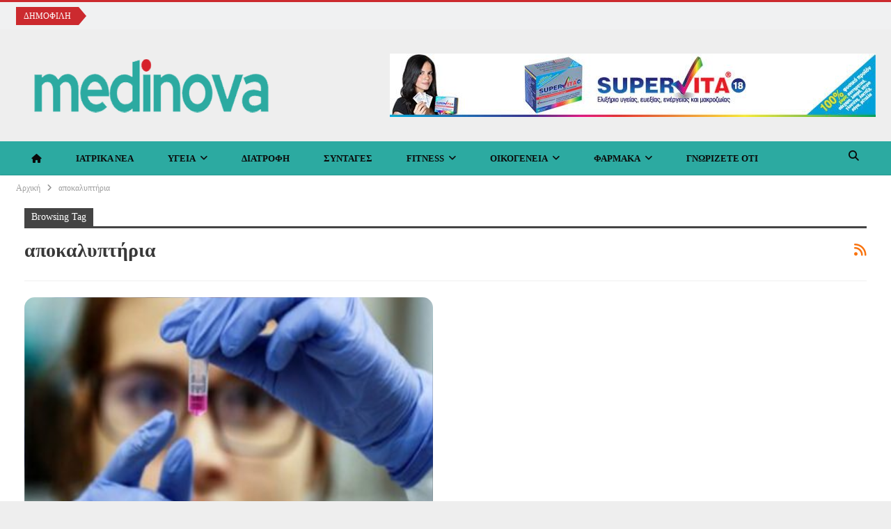

--- FILE ---
content_type: text/html; charset=UTF-8
request_url: https://medinova.gr/tag/%CE%B1%CF%80%CE%BF%CE%BA%CE%B1%CE%BB%CF%85%CF%80%CF%84%CE%AE%CF%81%CE%B9%CE%B1/
body_size: 24530
content:
<!DOCTYPE html>
<!--[if IE 8]><html class="ie ie8" dir="ltr" lang="el" prefix="og: https://ogp.me/ns#"> <![endif]-->
<!--[if IE 9]><html class="ie ie9" dir="ltr" lang="el" prefix="og: https://ogp.me/ns#"> <![endif]-->
<!--[if gt IE 9]><!--><html dir="ltr" lang="el" prefix="og: https://ogp.me/ns#"> <!--<![endif]--><head><script data-no-optimize="1">var litespeed_docref=sessionStorage.getItem("litespeed_docref");litespeed_docref&&(Object.defineProperty(document,"referrer",{get:function(){return litespeed_docref}}),sessionStorage.removeItem("litespeed_docref"));</script> <meta charset="UTF-8"><meta http-equiv="X-UA-Compatible" content="IE=edge"><meta name="viewport" content="width=device-width, initial-scale=1.0"><link rel="pingback" href="https://medinova.gr/xmlrpc.php"/><title>αποκαλυπτήρια – Medinova</title><meta name="robots" content="max-image-preview:large" /><meta name="msvalidate.01" content="68D003753E8DE2463E960CD8BC4F6889" /><link rel="canonical" href="https://medinova.gr/tag/%ce%b1%cf%80%ce%bf%ce%ba%ce%b1%ce%bb%cf%85%cf%80%cf%84%ce%ae%cf%81%ce%b9%ce%b1/" /><meta name="generator" content="All in One SEO Pro (AIOSEO) 4.8.3.2" /><meta property="og:locale" content="el_GR" /><meta property="og:site_name" content="Medinova – Αξιόπιστες Ιατρικές Ειδήσεις, Διατροφή &amp; Υγιεινή Ζωή" /><meta property="og:type" content="article" /><meta property="og:title" content="αποκαλυπτήρια – Medinova" /><meta property="og:url" content="https://medinova.gr/tag/%ce%b1%cf%80%ce%bf%ce%ba%ce%b1%ce%bb%cf%85%cf%80%cf%84%ce%ae%cf%81%ce%b9%ce%b1/" /><meta property="og:image" content="https://medinova.gr/wp-content/uploads/2025/02/medinova-logo.png" /><meta property="og:image:secure_url" content="https://medinova.gr/wp-content/uploads/2025/02/medinova-logo.png" /><meta property="og:image:width" content="500" /><meta property="og:image:height" content="110" /><meta property="article:publisher" content="https://www.facebook.com/profile.php?id=61573142674668" /><meta name="twitter:card" content="summary_large_image" /><meta name="twitter:title" content="αποκαλυπτήρια – Medinova" /><meta name="twitter:image" content="https://medinova.gr/wp-content/uploads/2025/02/medinova-logo.png" /> <script type="application/ld+json" class="aioseo-schema">{"@context":"https:\/\/schema.org","@graph":[{"@type":"BreadcrumbList","@id":"https:\/\/medinova.gr\/tag\/%CE%B1%CF%80%CE%BF%CE%BA%CE%B1%CE%BB%CF%85%CF%80%CF%84%CE%AE%CF%81%CE%B9%CE%B1\/#breadcrumblist","itemListElement":[{"@type":"ListItem","@id":"https:\/\/medinova.gr#listItem","position":1,"name":"\u0391\u03c1\u03c7\u03b9\u03ba\u03ae","item":"https:\/\/medinova.gr","nextItem":{"@type":"ListItem","@id":"https:\/\/medinova.gr\/tag\/%ce%b1%cf%80%ce%bf%ce%ba%ce%b1%ce%bb%cf%85%cf%80%cf%84%ce%ae%cf%81%ce%b9%ce%b1\/#listItem","name":"\u03b1\u03c0\u03bf\u03ba\u03b1\u03bb\u03c5\u03c0\u03c4\u03ae\u03c1\u03b9\u03b1"}},{"@type":"ListItem","@id":"https:\/\/medinova.gr\/tag\/%ce%b1%cf%80%ce%bf%ce%ba%ce%b1%ce%bb%cf%85%cf%80%cf%84%ce%ae%cf%81%ce%b9%ce%b1\/#listItem","position":2,"name":"\u03b1\u03c0\u03bf\u03ba\u03b1\u03bb\u03c5\u03c0\u03c4\u03ae\u03c1\u03b9\u03b1","previousItem":{"@type":"ListItem","@id":"https:\/\/medinova.gr#listItem","name":"\u0391\u03c1\u03c7\u03b9\u03ba\u03ae"}}]},{"@type":"CollectionPage","@id":"https:\/\/medinova.gr\/tag\/%CE%B1%CF%80%CE%BF%CE%BA%CE%B1%CE%BB%CF%85%CF%80%CF%84%CE%AE%CF%81%CE%B9%CE%B1\/#collectionpage","url":"https:\/\/medinova.gr\/tag\/%CE%B1%CF%80%CE%BF%CE%BA%CE%B1%CE%BB%CF%85%CF%80%CF%84%CE%AE%CF%81%CE%B9%CE%B1\/","name":"\u03b1\u03c0\u03bf\u03ba\u03b1\u03bb\u03c5\u03c0\u03c4\u03ae\u03c1\u03b9\u03b1 \u2013 Medinova","inLanguage":"el","isPartOf":{"@id":"https:\/\/medinova.gr\/#website"},"breadcrumb":{"@id":"https:\/\/medinova.gr\/tag\/%CE%B1%CF%80%CE%BF%CE%BA%CE%B1%CE%BB%CF%85%CF%80%CF%84%CE%AE%CF%81%CE%B9%CE%B1\/#breadcrumblist"}},{"@type":"Organization","@id":"https:\/\/medinova.gr\/#organization","name":"Medinova","description":"\u0391\u03bd\u03b1\u03ba\u03b1\u03bb\u03cd\u03c8\u03c4\u03b5 \u03b1\u03be\u03b9\u03cc\u03c0\u03b9\u03c3\u03c4\u03b5\u03c2 \u03b9\u03b1\u03c4\u03c1\u03b9\u03ba\u03ad\u03c2 \u03c0\u03bb\u03b7\u03c1\u03bf\u03c6\u03bf\u03c1\u03af\u03b5\u03c2, \u03c3\u03c5\u03bc\u03b2\u03bf\u03c5\u03bb\u03ad\u03c2 \u03b4\u03b9\u03b1\u03c4\u03c1\u03bf\u03c6\u03ae\u03c2, \u03c0\u03c1\u03bf\u03b3\u03c1\u03ac\u03bc\u03bc\u03b1\u03c4\u03b1 \u03ac\u03c3\u03ba\u03b7\u03c3\u03b7\u03c2 \u03ba\u03b1\u03b9 tips \u03b3\u03b9\u03b1 \u03c5\u03b3\u03b9\u03b5\u03b9\u03bd\u03ae \u03b6\u03c9\u03ae. \u0395\u03bd\u03b7\u03bc\u03b5\u03c1\u03c9\u03b8\u03b5\u03af\u03c4\u03b5 \u03b3\u03b9\u03b1 \u03c4\u03b9\u03c2 \u03c4\u03b5\u03bb\u03b5\u03c5\u03c4\u03b1\u03af\u03b5\u03c2 \u03b5\u03be\u03b5\u03bb\u03af\u03be\u03b5\u03b9\u03c2 \u03c3\u03c4\u03b7\u03bd \u03c5\u03b3\u03b5\u03af\u03b1 \u03c3\u03c4\u03bf medinova.gr","url":"https:\/\/medinova.gr\/","email":"grmedinova@gmail.com","telephone":"+306979200307","logo":{"@type":"ImageObject","url":"https:\/\/medinova.gr\/wp-content\/uploads\/2025\/02\/medinova-logo.png","@id":"https:\/\/medinova.gr\/tag\/%CE%B1%CF%80%CE%BF%CE%BA%CE%B1%CE%BB%CF%85%CF%80%CF%84%CE%AE%CF%81%CE%B9%CE%B1\/#organizationLogo","width":500,"height":110},"image":{"@id":"https:\/\/medinova.gr\/tag\/%CE%B1%CF%80%CE%BF%CE%BA%CE%B1%CE%BB%CF%85%CF%80%CF%84%CE%AE%CF%81%CE%B9%CE%B1\/#organizationLogo"},"sameAs":["https:\/\/www.facebook.com\/profile.php?id=61573142674668","https:\/\/www.instagram.com\/medinova.gr\/"]},{"@type":"WebSite","@id":"https:\/\/medinova.gr\/#website","url":"https:\/\/medinova.gr\/","name":"Medinova","description":"\u0391\u03be\u03b9\u03cc\u03c0\u03b9\u03c3\u03c4\u03b5\u03c2 \u0399\u03b1\u03c4\u03c1\u03b9\u03ba\u03ad\u03c2 \u0395\u03b9\u03b4\u03ae\u03c3\u03b5\u03b9\u03c2, \u0394\u03b9\u03b1\u03c4\u03c1\u03bf\u03c6\u03ae & \u03a5\u03b3\u03b9\u03b5\u03b9\u03bd\u03ae \u0396\u03c9\u03ae","inLanguage":"el","publisher":{"@id":"https:\/\/medinova.gr\/#organization"}}]}</script>  <script id="cookie-law-info-gcm-var-js" type="litespeed/javascript">var _ckyGcm={"status":!0,"default_settings":[{"analytics":"granted","advertisement":"granted","functional":"granted","necessary":"granted","ad_user_data":"granted","ad_personalization":"granted","regions":"All"}],"wait_for_update":2000,"url_passthrough":!1,"ads_data_redaction":!1}</script> <script id="cookieyes" type="litespeed/javascript" data-src="https://cdn-cookieyes.com/client_data/db824542ed8163686fe3b994/script.js"></script> <script id="google_gtagjs-js-consent-mode-data-layer" type="litespeed/javascript">window.dataLayer=window.dataLayer||[];function gtag(){dataLayer.push(arguments)}
gtag('consent','default',{"ad_personalization":"denied","ad_storage":"denied","ad_user_data":"denied","analytics_storage":"denied","functionality_storage":"denied","security_storage":"denied","personalization_storage":"denied","region":["AT","BE","BG","CH","CY","CZ","DE","DK","EE","ES","FI","FR","GB","GR","HR","HU","IE","IS","IT","LI","LT","LU","LV","MT","NL","NO","PL","PT","RO","SE","SI","SK"],"wait_for_update":500});window._googlesitekitConsentCategoryMap={"statistics":["analytics_storage"],"marketing":["ad_storage","ad_user_data","ad_personalization"],"functional":["functionality_storage","security_storage"],"preferences":["personalization_storage"]};window._googlesitekitConsents={"ad_personalization":"denied","ad_storage":"denied","ad_user_data":"denied","analytics_storage":"denied","functionality_storage":"denied","security_storage":"denied","personalization_storage":"denied","region":["AT","BE","BG","CH","CY","CZ","DE","DK","EE","ES","FI","FR","GB","GR","HR","HU","IE","IS","IT","LI","LT","LU","LV","MT","NL","NO","PL","PT","RO","SE","SI","SK"],"wait_for_update":500}</script> <meta property="og:locale" content="el"/><meta property="og:site_name" content="Medinova"/><meta property="og:url" content="https://medinova.gr/tag/%CE%B1%CF%80%CE%BF%CE%BA%CE%B1%CE%BB%CF%85%CF%80%CF%84%CE%AE%CF%81%CE%B9%CE%B1/"/><meta property="og:title" content="Archives"/><meta property="og:description" content="Αξιόπιστες Ιατρικές Ειδήσεις, Διατροφή &amp; Υγιεινή Ζωή"/><meta property="og:type" content="website"/><meta name="twitter:card" content="summary"/><meta name="twitter:url" content="https://medinova.gr/tag/%CE%B1%CF%80%CE%BF%CE%BA%CE%B1%CE%BB%CF%85%CF%80%CF%84%CE%AE%CF%81%CE%B9%CE%B1/"/><meta name="twitter:title" content="Archives"/><meta name="twitter:description" content="Αξιόπιστες Ιατρικές Ειδήσεις, Διατροφή &amp; Υγιεινή Ζωή"/><link rel='dns-prefetch' href='//www.googletagmanager.com' /><link rel='dns-prefetch' href='//fonts.googleapis.com' /><link rel='dns-prefetch' href='//pagead2.googlesyndication.com' /><link rel="alternate" type="application/rss+xml" title="Ροή RSS &raquo; Medinova" href="https://medinova.gr/feed/" /><link rel="alternate" type="application/rss+xml" title="Ροή Σχολίων &raquo; Medinova" href="https://medinova.gr/comments/feed/" /><link rel="alternate" type="application/rss+xml" title="Ετικέτα ροής Medinova &raquo; αποκαλυπτήρια" href="https://medinova.gr/tag/%ce%b1%cf%80%ce%bf%ce%ba%ce%b1%ce%bb%cf%85%cf%80%cf%84%ce%ae%cf%81%ce%b9%ce%b1/feed/" />
 <script src="https://medinova.gr/wp-content/plugins/google-analytics-premium/pro/assets/js/privacy-guard.min.js"  data-cfasync="false" data-wpfc-render="false" type="text/javascript"></script> <script src="//www.googletagmanager.com/gtag/js?id=G-LHDN5TVEM8"  data-cfasync="false" data-wpfc-render="false" type="text/javascript" async></script> <script data-cfasync="false" data-wpfc-render="false" type="text/javascript">var mi_version = '9.2.4';
				var mi_track_user = true;
				var mi_no_track_reason = '';
								var MonsterInsightsDefaultLocations = {"page_location":"https:\/\/medinova.gr\/tag\/%CE%B1%CF%80%CE%BF%CE%BA%CE%B1%CE%BB%CF%85%CF%80%CF%84%CE%AE%CF%81%CE%B9%CE%B1\/"};
				if ( typeof MonsterInsightsPrivacyGuardFilter === 'function' ) {
					var MonsterInsightsLocations = (typeof MonsterInsightsExcludeQuery === 'object') ? MonsterInsightsPrivacyGuardFilter( MonsterInsightsExcludeQuery ) : MonsterInsightsPrivacyGuardFilter( MonsterInsightsDefaultLocations );
				} else {
					var MonsterInsightsLocations = (typeof MonsterInsightsExcludeQuery === 'object') ? MonsterInsightsExcludeQuery : MonsterInsightsDefaultLocations;
				}

								var disableStrs = [
										'ga-disable-G-LHDN5TVEM8',
									];

				/* Function to detect opted out users */
				function __gtagTrackerIsOptedOut() {
					for (var index = 0; index < disableStrs.length; index++) {
						if (document.cookie.indexOf(disableStrs[index] + '=true') > -1) {
							return true;
						}
					}

					return false;
				}

				/* Disable tracking if the opt-out cookie exists. */
				if (__gtagTrackerIsOptedOut()) {
					for (var index = 0; index < disableStrs.length; index++) {
						window[disableStrs[index]] = true;
					}
				}

				/* Opt-out function */
				function __gtagTrackerOptout() {
					for (var index = 0; index < disableStrs.length; index++) {
						document.cookie = disableStrs[index] + '=true; expires=Thu, 31 Dec 2099 23:59:59 UTC; path=/';
						window[disableStrs[index]] = true;
					}
				}

				if ('undefined' === typeof gaOptout) {
					function gaOptout() {
						__gtagTrackerOptout();
					}
				}
								window.dataLayer = window.dataLayer || [];

				window.MonsterInsightsDualTracker = {
					helpers: {},
					trackers: {},
				};
				if (mi_track_user) {
					function __gtagDataLayer() {
						dataLayer.push(arguments);
					}

					function __gtagTracker(type, name, parameters) {
						if (!parameters) {
							parameters = {};
						}

						if (parameters.send_to) {
							__gtagDataLayer.apply(null, arguments);
							return;
						}

						if (type === 'event') {
														parameters.send_to = monsterinsights_frontend.v4_id;
							var hookName = name;
							if (typeof parameters['event_category'] !== 'undefined') {
								hookName = parameters['event_category'] + ':' + name;
							}

							if (typeof MonsterInsightsDualTracker.trackers[hookName] !== 'undefined') {
								MonsterInsightsDualTracker.trackers[hookName](parameters);
							} else {
								__gtagDataLayer('event', name, parameters);
							}
							
						} else {
							__gtagDataLayer.apply(null, arguments);
						}
					}

					__gtagTracker('js', new Date());
					__gtagTracker('set', {
						'developer_id.dZGIzZG': true,
											});
					if ( MonsterInsightsLocations.page_location ) {
						__gtagTracker('set', MonsterInsightsLocations);
					}
										__gtagTracker('config', 'G-LHDN5TVEM8', {"use_amp_client_id":"true","forceSSL":"true","link_attribution":"true"} );
															window.gtag = __gtagTracker;										(function () {
						/* https://developers.google.com/analytics/devguides/collection/analyticsjs/ */
						/* ga and __gaTracker compatibility shim. */
						var noopfn = function () {
							return null;
						};
						var newtracker = function () {
							return new Tracker();
						};
						var Tracker = function () {
							return null;
						};
						var p = Tracker.prototype;
						p.get = noopfn;
						p.set = noopfn;
						p.send = function () {
							var args = Array.prototype.slice.call(arguments);
							args.unshift('send');
							__gaTracker.apply(null, args);
						};
						var __gaTracker = function () {
							var len = arguments.length;
							if (len === 0) {
								return;
							}
							var f = arguments[len - 1];
							if (typeof f !== 'object' || f === null || typeof f.hitCallback !== 'function') {
								if ('send' === arguments[0]) {
									var hitConverted, hitObject = false, action;
									if ('event' === arguments[1]) {
										if ('undefined' !== typeof arguments[3]) {
											hitObject = {
												'eventAction': arguments[3],
												'eventCategory': arguments[2],
												'eventLabel': arguments[4],
												'value': arguments[5] ? arguments[5] : 1,
											}
										}
									}
									if ('pageview' === arguments[1]) {
										if ('undefined' !== typeof arguments[2]) {
											hitObject = {
												'eventAction': 'page_view',
												'page_path': arguments[2],
											}
										}
									}
									if (typeof arguments[2] === 'object') {
										hitObject = arguments[2];
									}
									if (typeof arguments[5] === 'object') {
										Object.assign(hitObject, arguments[5]);
									}
									if ('undefined' !== typeof arguments[1].hitType) {
										hitObject = arguments[1];
										if ('pageview' === hitObject.hitType) {
											hitObject.eventAction = 'page_view';
										}
									}
									if (hitObject) {
										action = 'timing' === arguments[1].hitType ? 'timing_complete' : hitObject.eventAction;
										hitConverted = mapArgs(hitObject);
										__gtagTracker('event', action, hitConverted);
									}
								}
								return;
							}

							function mapArgs(args) {
								var arg, hit = {};
								var gaMap = {
									'eventCategory': 'event_category',
									'eventAction': 'event_action',
									'eventLabel': 'event_label',
									'eventValue': 'event_value',
									'nonInteraction': 'non_interaction',
									'timingCategory': 'event_category',
									'timingVar': 'name',
									'timingValue': 'value',
									'timingLabel': 'event_label',
									'page': 'page_path',
									'location': 'page_location',
									'title': 'page_title',
									'referrer' : 'page_referrer',
								};
								for (arg in args) {
																		if (!(!args.hasOwnProperty(arg) || !gaMap.hasOwnProperty(arg))) {
										hit[gaMap[arg]] = args[arg];
									} else {
										hit[arg] = args[arg];
									}
								}
								return hit;
							}

							try {
								f.hitCallback();
							} catch (ex) {
							}
						};
						__gaTracker.create = newtracker;
						__gaTracker.getByName = newtracker;
						__gaTracker.getAll = function () {
							return [];
						};
						__gaTracker.remove = noopfn;
						__gaTracker.loaded = true;
						window['__gaTracker'] = __gaTracker;
					})();
									} else {
										console.log("");
					(function () {
						function __gtagTracker() {
							return null;
						}

						window['__gtagTracker'] = __gtagTracker;
						window['gtag'] = __gtagTracker;
					})();
									}</script> <style id='wp-img-auto-sizes-contain-inline-css' type='text/css'>img:is([sizes=auto i],[sizes^="auto," i]){contain-intrinsic-size:3000px 1500px}
/*# sourceURL=wp-img-auto-sizes-contain-inline-css */</style><link data-optimized="2" rel="stylesheet" href="https://medinova.gr/wp-content/litespeed/css/9269f869285d39bd10383dc8f2f5c6de.css?ver=a4acd" /><style id='wp-block-list-inline-css' type='text/css'>ol,ul{box-sizing:border-box}:root :where(.wp-block-list.has-background){padding:1.25em 2.375em}
/*# sourceURL=https://medinova.gr/wp-includes/blocks/list/style.min.css */</style><style id='wp-block-page-list-inline-css' type='text/css'>.wp-block-navigation .wp-block-page-list{align-items:var(--navigation-layout-align,initial);background-color:inherit;display:flex;flex-direction:var(--navigation-layout-direction,initial);flex-wrap:var(--navigation-layout-wrap,wrap);justify-content:var(--navigation-layout-justify,initial)}.wp-block-navigation .wp-block-navigation-item{background-color:inherit}.wp-block-page-list{box-sizing:border-box}
/*# sourceURL=https://medinova.gr/wp-includes/blocks/page-list/style.min.css */</style><style id='wp-block-buttons-inline-css' type='text/css'>.wp-block-buttons{box-sizing:border-box}.wp-block-buttons.is-vertical{flex-direction:column}.wp-block-buttons.is-vertical>.wp-block-button:last-child{margin-bottom:0}.wp-block-buttons>.wp-block-button{display:inline-block;margin:0}.wp-block-buttons.is-content-justification-left{justify-content:flex-start}.wp-block-buttons.is-content-justification-left.is-vertical{align-items:flex-start}.wp-block-buttons.is-content-justification-center{justify-content:center}.wp-block-buttons.is-content-justification-center.is-vertical{align-items:center}.wp-block-buttons.is-content-justification-right{justify-content:flex-end}.wp-block-buttons.is-content-justification-right.is-vertical{align-items:flex-end}.wp-block-buttons.is-content-justification-space-between{justify-content:space-between}.wp-block-buttons.aligncenter{text-align:center}.wp-block-buttons:not(.is-content-justification-space-between,.is-content-justification-right,.is-content-justification-left,.is-content-justification-center) .wp-block-button.aligncenter{margin-left:auto;margin-right:auto;width:100%}.wp-block-buttons[style*=text-decoration] .wp-block-button,.wp-block-buttons[style*=text-decoration] .wp-block-button__link{text-decoration:inherit}.wp-block-buttons.has-custom-font-size .wp-block-button__link{font-size:inherit}.wp-block-buttons .wp-block-button__link{width:100%}.wp-block-button.aligncenter{text-align:center}
/*# sourceURL=https://medinova.gr/wp-includes/blocks/buttons/style.min.css */</style><style id='wp-block-paragraph-inline-css' type='text/css'>.is-small-text{font-size:.875em}.is-regular-text{font-size:1em}.is-large-text{font-size:2.25em}.is-larger-text{font-size:3em}.has-drop-cap:not(:focus):first-letter{float:left;font-size:8.4em;font-style:normal;font-weight:100;line-height:.68;margin:.05em .1em 0 0;text-transform:uppercase}body.rtl .has-drop-cap:not(:focus):first-letter{float:none;margin-left:.1em}p.has-drop-cap.has-background{overflow:hidden}:root :where(p.has-background){padding:1.25em 2.375em}:where(p.has-text-color:not(.has-link-color)) a{color:inherit}p.has-text-align-left[style*="writing-mode:vertical-lr"],p.has-text-align-right[style*="writing-mode:vertical-rl"]{rotate:180deg}
/*# sourceURL=https://medinova.gr/wp-includes/blocks/paragraph/style.min.css */</style><style id='global-styles-inline-css' type='text/css'>:root{--wp--preset--aspect-ratio--square: 1;--wp--preset--aspect-ratio--4-3: 4/3;--wp--preset--aspect-ratio--3-4: 3/4;--wp--preset--aspect-ratio--3-2: 3/2;--wp--preset--aspect-ratio--2-3: 2/3;--wp--preset--aspect-ratio--16-9: 16/9;--wp--preset--aspect-ratio--9-16: 9/16;--wp--preset--color--black: #000000;--wp--preset--color--cyan-bluish-gray: #abb8c3;--wp--preset--color--white: #ffffff;--wp--preset--color--pale-pink: #f78da7;--wp--preset--color--vivid-red: #cf2e2e;--wp--preset--color--luminous-vivid-orange: #ff6900;--wp--preset--color--luminous-vivid-amber: #fcb900;--wp--preset--color--light-green-cyan: #7bdcb5;--wp--preset--color--vivid-green-cyan: #00d084;--wp--preset--color--pale-cyan-blue: #8ed1fc;--wp--preset--color--vivid-cyan-blue: #0693e3;--wp--preset--color--vivid-purple: #9b51e0;--wp--preset--gradient--vivid-cyan-blue-to-vivid-purple: linear-gradient(135deg,rgb(6,147,227) 0%,rgb(155,81,224) 100%);--wp--preset--gradient--light-green-cyan-to-vivid-green-cyan: linear-gradient(135deg,rgb(122,220,180) 0%,rgb(0,208,130) 100%);--wp--preset--gradient--luminous-vivid-amber-to-luminous-vivid-orange: linear-gradient(135deg,rgb(252,185,0) 0%,rgb(255,105,0) 100%);--wp--preset--gradient--luminous-vivid-orange-to-vivid-red: linear-gradient(135deg,rgb(255,105,0) 0%,rgb(207,46,46) 100%);--wp--preset--gradient--very-light-gray-to-cyan-bluish-gray: linear-gradient(135deg,rgb(238,238,238) 0%,rgb(169,184,195) 100%);--wp--preset--gradient--cool-to-warm-spectrum: linear-gradient(135deg,rgb(74,234,220) 0%,rgb(151,120,209) 20%,rgb(207,42,186) 40%,rgb(238,44,130) 60%,rgb(251,105,98) 80%,rgb(254,248,76) 100%);--wp--preset--gradient--blush-light-purple: linear-gradient(135deg,rgb(255,206,236) 0%,rgb(152,150,240) 100%);--wp--preset--gradient--blush-bordeaux: linear-gradient(135deg,rgb(254,205,165) 0%,rgb(254,45,45) 50%,rgb(107,0,62) 100%);--wp--preset--gradient--luminous-dusk: linear-gradient(135deg,rgb(255,203,112) 0%,rgb(199,81,192) 50%,rgb(65,88,208) 100%);--wp--preset--gradient--pale-ocean: linear-gradient(135deg,rgb(255,245,203) 0%,rgb(182,227,212) 50%,rgb(51,167,181) 100%);--wp--preset--gradient--electric-grass: linear-gradient(135deg,rgb(202,248,128) 0%,rgb(113,206,126) 100%);--wp--preset--gradient--midnight: linear-gradient(135deg,rgb(2,3,129) 0%,rgb(40,116,252) 100%);--wp--preset--font-size--small: 13px;--wp--preset--font-size--medium: 20px;--wp--preset--font-size--large: 36px;--wp--preset--font-size--x-large: 42px;--wp--preset--spacing--20: 0.44rem;--wp--preset--spacing--30: 0.67rem;--wp--preset--spacing--40: 1rem;--wp--preset--spacing--50: 1.5rem;--wp--preset--spacing--60: 2.25rem;--wp--preset--spacing--70: 3.38rem;--wp--preset--spacing--80: 5.06rem;--wp--preset--shadow--natural: 6px 6px 9px rgba(0, 0, 0, 0.2);--wp--preset--shadow--deep: 12px 12px 50px rgba(0, 0, 0, 0.4);--wp--preset--shadow--sharp: 6px 6px 0px rgba(0, 0, 0, 0.2);--wp--preset--shadow--outlined: 6px 6px 0px -3px rgb(255, 255, 255), 6px 6px rgb(0, 0, 0);--wp--preset--shadow--crisp: 6px 6px 0px rgb(0, 0, 0);}:where(.is-layout-flex){gap: 0.5em;}:where(.is-layout-grid){gap: 0.5em;}body .is-layout-flex{display: flex;}.is-layout-flex{flex-wrap: wrap;align-items: center;}.is-layout-flex > :is(*, div){margin: 0;}body .is-layout-grid{display: grid;}.is-layout-grid > :is(*, div){margin: 0;}:where(.wp-block-columns.is-layout-flex){gap: 2em;}:where(.wp-block-columns.is-layout-grid){gap: 2em;}:where(.wp-block-post-template.is-layout-flex){gap: 1.25em;}:where(.wp-block-post-template.is-layout-grid){gap: 1.25em;}.has-black-color{color: var(--wp--preset--color--black) !important;}.has-cyan-bluish-gray-color{color: var(--wp--preset--color--cyan-bluish-gray) !important;}.has-white-color{color: var(--wp--preset--color--white) !important;}.has-pale-pink-color{color: var(--wp--preset--color--pale-pink) !important;}.has-vivid-red-color{color: var(--wp--preset--color--vivid-red) !important;}.has-luminous-vivid-orange-color{color: var(--wp--preset--color--luminous-vivid-orange) !important;}.has-luminous-vivid-amber-color{color: var(--wp--preset--color--luminous-vivid-amber) !important;}.has-light-green-cyan-color{color: var(--wp--preset--color--light-green-cyan) !important;}.has-vivid-green-cyan-color{color: var(--wp--preset--color--vivid-green-cyan) !important;}.has-pale-cyan-blue-color{color: var(--wp--preset--color--pale-cyan-blue) !important;}.has-vivid-cyan-blue-color{color: var(--wp--preset--color--vivid-cyan-blue) !important;}.has-vivid-purple-color{color: var(--wp--preset--color--vivid-purple) !important;}.has-black-background-color{background-color: var(--wp--preset--color--black) !important;}.has-cyan-bluish-gray-background-color{background-color: var(--wp--preset--color--cyan-bluish-gray) !important;}.has-white-background-color{background-color: var(--wp--preset--color--white) !important;}.has-pale-pink-background-color{background-color: var(--wp--preset--color--pale-pink) !important;}.has-vivid-red-background-color{background-color: var(--wp--preset--color--vivid-red) !important;}.has-luminous-vivid-orange-background-color{background-color: var(--wp--preset--color--luminous-vivid-orange) !important;}.has-luminous-vivid-amber-background-color{background-color: var(--wp--preset--color--luminous-vivid-amber) !important;}.has-light-green-cyan-background-color{background-color: var(--wp--preset--color--light-green-cyan) !important;}.has-vivid-green-cyan-background-color{background-color: var(--wp--preset--color--vivid-green-cyan) !important;}.has-pale-cyan-blue-background-color{background-color: var(--wp--preset--color--pale-cyan-blue) !important;}.has-vivid-cyan-blue-background-color{background-color: var(--wp--preset--color--vivid-cyan-blue) !important;}.has-vivid-purple-background-color{background-color: var(--wp--preset--color--vivid-purple) !important;}.has-black-border-color{border-color: var(--wp--preset--color--black) !important;}.has-cyan-bluish-gray-border-color{border-color: var(--wp--preset--color--cyan-bluish-gray) !important;}.has-white-border-color{border-color: var(--wp--preset--color--white) !important;}.has-pale-pink-border-color{border-color: var(--wp--preset--color--pale-pink) !important;}.has-vivid-red-border-color{border-color: var(--wp--preset--color--vivid-red) !important;}.has-luminous-vivid-orange-border-color{border-color: var(--wp--preset--color--luminous-vivid-orange) !important;}.has-luminous-vivid-amber-border-color{border-color: var(--wp--preset--color--luminous-vivid-amber) !important;}.has-light-green-cyan-border-color{border-color: var(--wp--preset--color--light-green-cyan) !important;}.has-vivid-green-cyan-border-color{border-color: var(--wp--preset--color--vivid-green-cyan) !important;}.has-pale-cyan-blue-border-color{border-color: var(--wp--preset--color--pale-cyan-blue) !important;}.has-vivid-cyan-blue-border-color{border-color: var(--wp--preset--color--vivid-cyan-blue) !important;}.has-vivid-purple-border-color{border-color: var(--wp--preset--color--vivid-purple) !important;}.has-vivid-cyan-blue-to-vivid-purple-gradient-background{background: var(--wp--preset--gradient--vivid-cyan-blue-to-vivid-purple) !important;}.has-light-green-cyan-to-vivid-green-cyan-gradient-background{background: var(--wp--preset--gradient--light-green-cyan-to-vivid-green-cyan) !important;}.has-luminous-vivid-amber-to-luminous-vivid-orange-gradient-background{background: var(--wp--preset--gradient--luminous-vivid-amber-to-luminous-vivid-orange) !important;}.has-luminous-vivid-orange-to-vivid-red-gradient-background{background: var(--wp--preset--gradient--luminous-vivid-orange-to-vivid-red) !important;}.has-very-light-gray-to-cyan-bluish-gray-gradient-background{background: var(--wp--preset--gradient--very-light-gray-to-cyan-bluish-gray) !important;}.has-cool-to-warm-spectrum-gradient-background{background: var(--wp--preset--gradient--cool-to-warm-spectrum) !important;}.has-blush-light-purple-gradient-background{background: var(--wp--preset--gradient--blush-light-purple) !important;}.has-blush-bordeaux-gradient-background{background: var(--wp--preset--gradient--blush-bordeaux) !important;}.has-luminous-dusk-gradient-background{background: var(--wp--preset--gradient--luminous-dusk) !important;}.has-pale-ocean-gradient-background{background: var(--wp--preset--gradient--pale-ocean) !important;}.has-electric-grass-gradient-background{background: var(--wp--preset--gradient--electric-grass) !important;}.has-midnight-gradient-background{background: var(--wp--preset--gradient--midnight) !important;}.has-small-font-size{font-size: var(--wp--preset--font-size--small) !important;}.has-medium-font-size{font-size: var(--wp--preset--font-size--medium) !important;}.has-large-font-size{font-size: var(--wp--preset--font-size--large) !important;}.has-x-large-font-size{font-size: var(--wp--preset--font-size--x-large) !important;}
/*# sourceURL=global-styles-inline-css */</style><style id='classic-theme-styles-inline-css' type='text/css'>/*! This file is auto-generated */
.wp-block-button__link{color:#fff;background-color:#32373c;border-radius:9999px;box-shadow:none;text-decoration:none;padding:calc(.667em + 2px) calc(1.333em + 2px);font-size:1.125em}.wp-block-file__button{background:#32373c;color:#fff;text-decoration:none}
/*# sourceURL=/wp-includes/css/classic-themes.min.css */</style> <script id="sgr-js-extra" type="litespeed/javascript">var sgr={"sgr_site_key":"6LfHGWsgAAAAAAE1qDOTLNHs_uKXpu_bfxgYfJQk"}</script> <script type="litespeed/javascript" data-src="https://medinova.gr/wp-content/plugins/google-analytics-premium/assets/js/frontend-gtag.min.js" id="monsterinsights-frontend-script-js" data-wp-strategy="async"></script> <script data-cfasync="false" data-wpfc-render="false" type="text/javascript" id='monsterinsights-frontend-script-js-extra'>/*  */
var monsterinsights_frontend = {"js_events_tracking":"true","download_extensions":"doc,pdf,ppt,zip,xls,docx,pptx,xlsx","inbound_paths":"[]","home_url":"https:\/\/medinova.gr","hash_tracking":"false","v4_id":"G-LHDN5TVEM8"};/*  */</script> <script type="litespeed/javascript" data-src="https://medinova.gr/wp-includes/js/jquery/jquery.min.js" id="jquery-core-js"></script> 
 <script type="litespeed/javascript" data-src="https://www.googletagmanager.com/gtag/js?id=GT-MR25J74L" id="google_gtagjs-js"></script> <script id="google_gtagjs-js-after" type="litespeed/javascript">window.dataLayer=window.dataLayer||[];function gtag(){dataLayer.push(arguments)}
gtag("set","linker",{"domains":["medinova.gr"]});gtag("js",new Date());gtag("set","developer_id.dZTNiMT",!0);gtag("config","GT-MR25J74L");window._googlesitekit=window._googlesitekit||{};window._googlesitekit.throttledEvents=[];window._googlesitekit.gtagEvent=(name,data)=>{var key=JSON.stringify({name,data});if(!!window._googlesitekit.throttledEvents[key]){return}window._googlesitekit.throttledEvents[key]=!0;setTimeout(()=>{delete window._googlesitekit.throttledEvents[key]},5);gtag("event",name,{...data,event_source:"site-kit"})}</script> <script></script><link rel="https://api.w.org/" href="https://medinova.gr/wp-json/" /><link rel="alternate" title="JSON" type="application/json" href="https://medinova.gr/wp-json/wp/v2/tags/5786" /><link rel="EditURI" type="application/rsd+xml" title="RSD" href="https://medinova.gr/xmlrpc.php?rsd" /><meta name="generator" content="WordPress 6.9" /><style type="text/css">.feedzy-rss-link-icon:after {
	content: url("https://medinova.gr/wp-content/plugins/feedzy-rss-feeds/img/external-link.png");
	margin-left: 3px;
}</style><meta name="generator" content="Site Kit by Google 1.170.0" /> <script src="https://cdn.onesignal.com/sdks/web/v16/OneSignalSDK.page.js" defer></script> <script type="litespeed/javascript">window.OneSignalDeferred=window.OneSignalDeferred||[];OneSignalDeferred.push(async function(OneSignal){await OneSignal.init({appId:"3aebd696-1368-40e6-92bc-c1bfece75e50",serviceWorkerOverrideForTypical:!0,path:"https://medinova.gr/wp-content/plugins/onesignal-free-web-push-notifications/sdk_files/",serviceWorkerParam:{scope:"/wp-content/plugins/onesignal-free-web-push-notifications/sdk_files/push/onesignal/"},serviceWorkerPath:"OneSignalSDKWorker.js",})});if(navigator.serviceWorker){navigator.serviceWorker.getRegistrations().then((registrations)=>{registrations.forEach((registration)=>{if(registration.active&&registration.active.scriptURL.includes('OneSignalSDKWorker.js.php')){registration.unregister().then((success)=>{if(success){console.log('OneSignalSW: Successfully unregistered:',registration.active.scriptURL)}else{console.log('OneSignalSW: Failed to unregister:',registration.active.scriptURL)}})}})}).catch((error)=>{console.error('Error fetching service worker registrations:',error)})}</script> <style>#info-bar-snippet {
            display: none;
            justify-content: center;
            align-items: center;
            font-family: -apple-system, BlinkMacSystemFont, "Segoe UI", Roboto, Oxygen-Sans, Ubuntu, Cantarell, "Helvetica Neue", sans-serif;
            background-color: #f3f4f6;
            padding: 10px 20px;
            color: #111827;
            font-size: 15px;
            gap: 40px;
            flex-wrap: wrap;
            border-bottom: 1px solid #e5e5e5;
        }
        #info-bar-snippet, #info-bar-snippet strong {
            color: #111827;
        }
        #info-bar-snippet.loaded {
            display: flex;
        }
        #date-time-snippet,
        #weather-info-snippet {
            white-space: nowrap;
        }
        #weather-info-snippet .weather-snippet-label {
            font-weight: 700;
        }
        
        @media (max-width: 767px) {
            #info-bar-snippet {
                flex-direction: column;
                gap: 5px;
                padding: 8px 10px;
                font-size: 13px;
            }
            #weather-info-snippet {
                white-space: normal;
                text-align: center;
            }
            .weather-separator {
                display: none;
            }
        }</style><meta name="google-adsense-platform-account" content="ca-host-pub-2644536267352236"><meta name="google-adsense-platform-domain" content="sitekit.withgoogle.com"><meta name="generator" content="Powered by WPBakery Page Builder - drag and drop page builder for WordPress."/><meta name="msvalidate.01" content="68D003753E8DE2463E960CD8BC4F6889" /><link rel="stylesheet" href="https://cdnjs.cloudflare.com/ajax/libs/font-awesome/6.5.0/css/all.min.css"> <script type="litespeed/javascript" data-src="https://pagead2.googlesyndication.com/pagead/js/adsbygoogle.js?client=ca-pub-4999339360714917"
     crossorigin="anonymous"></script> <script type="litespeed/javascript">(function(w,d,s,l,i){w[l]=w[l]||[];w[l].push({'gtm.start':new Date().getTime(),event:'gtm.js'});var f=d.getElementsByTagName(s)[0],j=d.createElement(s),dl=l!='dataLayer'?'&l='+l:'';j.async=!0;j.src='https://www.googletagmanager.com/gtm.js?id='+i+dl;f.parentNode.insertBefore(j,f)})(window,document,'script','dataLayer','GTM-WGQ7CV38')</script> <script type="application/ld+json">{
    "@context": "http://schema.org/",
    "@type": "Organization",
    "@id": "#organization",
    "logo": {
        "@type": "ImageObject",
        "url": "https://medinova.gr/wp-content/uploads/2025/02/medinova-logo.png"
    },
    "url": "https://medinova.gr/",
    "name": "Medinova",
    "description": "\u0391\u03be\u03b9\u03cc\u03c0\u03b9\u03c3\u03c4\u03b5\u03c2 \u0399\u03b1\u03c4\u03c1\u03b9\u03ba\u03ad\u03c2 \u0395\u03b9\u03b4\u03ae\u03c3\u03b5\u03b9\u03c2, \u0394\u03b9\u03b1\u03c4\u03c1\u03bf\u03c6\u03ae &amp; \u03a5\u03b3\u03b9\u03b5\u03b9\u03bd\u03ae \u0396\u03c9\u03ae"
}</script> <script type="application/ld+json">{
    "@context": "http://schema.org/",
    "@type": "WebSite",
    "name": "Medinova",
    "alternateName": "\u0391\u03be\u03b9\u03cc\u03c0\u03b9\u03c3\u03c4\u03b5\u03c2 \u0399\u03b1\u03c4\u03c1\u03b9\u03ba\u03ad\u03c2 \u0395\u03b9\u03b4\u03ae\u03c3\u03b5\u03b9\u03c2, \u0394\u03b9\u03b1\u03c4\u03c1\u03bf\u03c6\u03ae &amp; \u03a5\u03b3\u03b9\u03b5\u03b9\u03bd\u03ae \u0396\u03c9\u03ae",
    "url": "https://medinova.gr/"
}</script>  <script type="litespeed/javascript" data-src="https://pagead2.googlesyndication.com/pagead/js/adsbygoogle.js?client=ca-pub-4999339360714917&amp;host=ca-host-pub-2644536267352236" crossorigin="anonymous"></script> <link rel="icon" href="https://medinova.gr/wp-content/smush-webp/2025/02/medical-symbol.png.webp" sizes="32x32" /><link rel="icon" href="https://medinova.gr/wp-content/smush-webp/2025/02/medical-symbol.png.webp" sizes="192x192" /><link rel="apple-touch-icon" href="https://medinova.gr/wp-content/smush-webp/2025/02/medical-symbol.png.webp" /><meta name="msapplication-TileImage" content="https://medinova.gr/wp-content/uploads/2025/02/medical-symbol.png" /><style type="text/css" id="wp-custom-css">#block-18 p {
    position: relative;
    padding-bottom: 16px; 
    margin-bottom: 0; 
}

#block-18 p::after {
    content: '';
    display: block;
    position: absolute;
    left: 0;
    bottom: 0;
    width: 100%;
    height: 3px;
    background-color: #289e95;
}
#block-18 strong {
    font-family: 'Roboto', sans-serif;
    text-transform: uppercase;
    font-weight: 500;
    font-size: 13px !important;
}

.post-published {
    background-color: rgba(255, 255, 255, 0.6); 
    color: #111111;                              
    padding: 3px 5px;           
    border-radius: 8px;         
    display: inline-block;       
}

.item-content {
  border-radius: 15px; 
  overflow: hidden;
}

.featured .img-holder {
  border-radius: 15px;
  overflow: hidden;
}

/* This rule aligns the right-side text */
.site-footer .copy-2 {
  width: 100%;
  text-align: right;
  padding-top: 10px;
}

.site-footer .footer-copy-row {
    display: flex;
    justify-content: space-between; /* Pushes columns apart */
    align-items: flex-end;         /* Aligns columns to the bottom */
}

.site-footer a {
  color: #ffffff;
  text-decoration: underline; /* helps readability */
}
.site-footer a:hover {
  color: #ffcc00;
}</style><noscript><style>.wpb_animate_when_almost_visible { opacity: 1; }</style></noscript></head><body class="archive tag tag-5786 wp-theme-publisher bs-theme bs-publisher bs-publisher-smart-news active-top-line ltr close-rh page-layout-1-col page-layout-no-sidebar boxed active-sticky-sidebar main-menu-sticky-smart main-menu-out-full-width active-ajax-search  bs-hide-ha wpb-js-composer js-comp-ver-8.2 vc_responsive bs-ll-d" dir="ltr"><div id="info-bar-snippet"><div id="date-time-snippet" aria-live="polite"></div><div id="weather-info-snippet" aria-live="polite"></div></div><header id="header" class="site-header header-style-2 full-width" itemscope="itemscope" itemtype="https://schema.org/WPHeader"><section class="topbar topbar-style-2 hidden-xs hidden-xs"><div class="content-wrap"><div class="container"><div class="topbar-inner clearfix"><div class="section-menu"><div id="newsticker-1247682693" class="better-newsticker term-5,6363,598,5528,803,128,444,258,6,1200,95,17,10,101,303,188,4626,40,3,613,31,36,182,1616,814,337,153,21,119,470,171,262,988,4,204,16,133,378"
data-speed="12000"><p class="heading ">Δημοφιλή</p><ul class="news-list"><li>
<a class="limit-line" href="https://medinova.gr/4-tropoi-gia-na-veltiosete-tin-ygeia-tou-enterou-sas/">
4 Τρόποι για να Βελτιώσετε την Υγεία του Εντέρου σας						</a></li><li>
<a class="limit-line" href="https://medinova.gr/aktinotherapeia-chamilis-dosis-gia-tin-osteoarthritida-mia-enallaktiki-lysi/">
Ακτινοθεραπεία Χαμηλής Δόσης για την Οστεοαρθρίτιδα: Μια Εναλλακτική Λύση;						</a></li><li>
<a class="limit-line" href="https://medinova.gr/ta-8-kalytera-trofima-mesogeiakis-diatrofis-gia-proino-symfona-me-diatrofologous/">
Τα 8 Καλύτερα Τρόφιμα Μεσογειακής Διατροφής για Πρωινό, Σύμφωνα με Διατροφολόγους						</a></li><li>
<a class="limit-line" href="https://medinova.gr/to-1-kolpo-mageirikis-gia-na-meiosete-ti-cholisterini-symfona-me-diaitologous/">
Το #1 Κόλπο Μαγειρικής για να Μειώσετε τη Χοληστερίνη, Σύμφωνα με Διαιτολόγους						</a></li><li>
<a class="limit-line" href="https://medinova.gr/dyskolevomoun-na-piaso-tous-stochous-proteinis-mou-afto-to-efkolo-systatiko-allaxe-ta-panta/">
Δυσκολευόμουν να Πιάσω τους Στόχους Πρωτεΐνης Μου &#8211; Αυτό το Εύκολο Συστατικό Άλλαξε τα Πάντα!						</a></li><li>
<a class="limit-line" href="https://medinova.gr/pos-na-antimetopisete-to-kryologima-ton-cheimona-5-apotelesmatikes-symvoules/">
Πώς να Αντιμετωπίσετε το Κρυολόγημα τον Χειμώνα: 5 Αποτελεσματικές Συμβουλές!						</a></li><li>
<a class="limit-line" href="https://medinova.gr/i-techniti-noimosyni-yposchetai-epanastasi-sti-diagnosi-psychikon-astheneion/">
Η Τεχνητή Νοημοσύνη Υπόσχεται Επανάσταση στη Διάγνωση Ψυχικών Ασθενειών						</a></li><li>
<a class="limit-line" href="https://medinova.gr/kolla-velanidias-nea-elpida-gia-ti-therapeia-tis-flegmonodous-nosou-tou-enterou/">
«Κόλλα» Βελανιδιάς: Νέα Ελπίδα για τη Θεραπεία της Φλεγμονώδους Νόσου του Εντέρου;						</a></li><li>
<a class="limit-line" href="https://medinova.gr/antiliaka-apo-xylo-me-deikti-prostasias-ano-tou-180-mia-fysiki-enallaktiki/">
Αντηλιακά από Ξύλο με Δείκτη Προστασίας Άνω του 180: Μια Φυσική Εναλλακτική;						</a></li><li>
<a class="limit-line" href="https://medinova.gr/protes-voitheies-gia-egkavmata-ti-prepei-na-kanete/">
Πρώτες Βοήθειες για Εγκαύματα: Τι Πρέπει να Κάνετε						</a></li></ul></div></div></div></div></div></section><div class="header-inner"><div class="content-wrap"><div class="container"><div class="row"><div class="row-height"><div class="logo-col col-xs-4"><div class="col-inside"><div id="site-branding" class="site-branding"><p  id="site-title" class="logo h1 img-logo">
<a href="https://medinova.gr/" itemprop="url" rel="home">
<img data-lazyloaded="1" src="[data-uri]" width="500" height="110" id="site-logo" data-src="https://medinova.gr/wp-content/smush-webp/2025/02/medinova-logo.png.webp"
alt="medinova.gr"  /><span class="site-title">medinova.gr - Αξιόπιστες Ιατρικές Ειδήσεις, Διατροφή &amp; Υγιεινή Ζωή</span>
</a></p></div></div></div><div class="sidebar-col col-xs-8"><div class="col-inside"><aside id="sidebar" class="sidebar" role="complementary" itemscope="itemscope" itemtype="https://schema.org/WPSideBar"><div class="hqbalu hqbalu-pubadban hqbalu-show-desktop hqbalu-loc-header_aside_logo hqbalu-align-right hqbalu-column-1 hqbalu-hide-on-phone hqbalu-hide-on-tablet-portrait hqbalu-hide-on-tablet-landscape hqbalu-clearfix no-bg-box-model"><div id="hqbalu-41817-2043611039" class="hqbalu-container hqbalu-type-image  hqbalu-hide-on-tablet-portrait hqbalu-hide-on-tablet-landscape hqbalu-hide-on-phone" itemscope="" itemtype="https://schema.org/WPAdBlock" data-adid="41817" data-type="image"><a itemprop="url" class="hqbalu-link" href="https://supervita.gr" target="_blank" ><img class="hqbalu-image" src="https://medinova.gr/wp-content/smush-webp/2021/11/supervita_banner_pano.jpg.webp" alt="Supervita Pano" /></a></div></div></aside></div></div></div></div></div></div></div><div id="menu-main" class="menu main-menu-wrapper show-search-item menu-actions-btn-width-1" role="navigation" itemscope="itemscope" itemtype="https://schema.org/SiteNavigationElement"><div class="main-menu-inner"><div class="content-wrap"><div class="container"><nav class="main-menu-container"><ul id="main-navigation" class="main-menu menu bsm-pure clearfix"><li id="menu-item-41773" class="menu-have-icon menu-icon-type-fontawesome menu-item menu-item-type-custom menu-item-object-custom menu-item-home menu-title-hide better-anim-fade menu-item-41773"><a href="https://medinova.gr/"><i class="bf-icon  fa fa-home"></i><span class="hidden">Αρχική</span></a></li><li id="menu-item-41806" class="menu-item menu-item-type-taxonomy menu-item-object-category menu-term-40 better-anim-fade menu-item-41806"><a href="https://medinova.gr/category/iatrika-nea/">Ιατρικά Νέα</a></li><li id="menu-item-41774" class="menu-item menu-item-type-taxonomy menu-item-object-category menu-item-has-children menu-term-4 better-anim-fade menu-item-41774"><a href="https://medinova.gr/category/ygeia/">Υγεία</a><ul class="sub-menu"><li id="menu-item-41775" class="menu-item menu-item-type-taxonomy menu-item-object-category menu-term-444 better-anim-fade menu-item-41775"><a href="https://medinova.gr/category/allergiologia/">Αλλεργιολογία</a></li><li id="menu-item-41776" class="menu-item menu-item-type-taxonomy menu-item-object-category menu-term-188 better-anim-fade menu-item-41776"><a href="https://medinova.gr/category/endokrinologia/">Ενδοκρινολογία</a></li><li id="menu-item-41777" class="menu-item menu-item-type-taxonomy menu-item-object-category menu-term-3 better-anim-fade menu-item-41777"><a href="https://medinova.gr/category/kardiologia/">Καρδιολογία</a></li><li id="menu-item-41778" class="menu-item menu-item-type-taxonomy menu-item-object-category menu-term-36 better-anim-fade menu-item-41778"><a href="https://medinova.gr/category/nevrologia/">Νευρολογία</a></li><li id="menu-item-41779" class="menu-item menu-item-type-taxonomy menu-item-object-category menu-term-182 better-anim-fade menu-item-41779"><a href="https://medinova.gr/category/odontiatriki/">Οδοντιατρική</a></li><li id="menu-item-41780" class="menu-item menu-item-type-taxonomy menu-item-object-category menu-term-337 better-anim-fade menu-item-41780"><a href="https://medinova.gr/category/orthopediki/">Ορθοπεδική</a></li><li id="menu-item-41781" class="menu-item menu-item-type-taxonomy menu-item-object-category menu-term-153 better-anim-fade menu-item-41781"><a href="https://medinova.gr/category/ofthalmologia/">Οφθαλμολογία</a></li><li id="menu-item-41782" class="menu-item menu-item-type-taxonomy menu-item-object-category menu-term-21 better-anim-fade menu-item-41782"><a href="https://medinova.gr/category/pathologia/">Παθολογία</a></li><li id="menu-item-41783" class="menu-item menu-item-type-taxonomy menu-item-object-category menu-term-470 better-anim-fade menu-item-41783"><a href="https://medinova.gr/category/plastiki-xeirourgiki/">Πλαστική Χειρουργική</a></li><li id="menu-item-41784" class="menu-item menu-item-type-taxonomy menu-item-object-category menu-term-171 better-anim-fade menu-item-41784"><a href="https://medinova.gr/category/pneumonologia/">Πνευμονολογία</a></li><li id="menu-item-41785" class="menu-item menu-item-type-taxonomy menu-item-object-category menu-term-16 better-anim-fade menu-item-41785"><a href="https://medinova.gr/category/xeirourgiki/">Χειρουργική</a></li><li id="menu-item-41786" class="menu-item menu-item-type-taxonomy menu-item-object-category menu-term-133 better-anim-fade menu-item-41786"><a href="https://medinova.gr/category/psychologia/">Ψυχολογία &#8211; Ψυχική Υγεία</a></li><li id="menu-item-41787" class="menu-item menu-item-type-taxonomy menu-item-object-category menu-term-378 better-anim-fade menu-item-41787"><a href="https://medinova.gr/category/otorinolaruggologia/">Ωτορινολαρυγγολογία</a></li></ul></li><li id="menu-item-41788" class="menu-item menu-item-type-taxonomy menu-item-object-category menu-term-101 better-anim-fade menu-item-41788"><a href="https://medinova.gr/category/diatrofi/">Διατροφή</a></li><li id="menu-item-41789" class="menu-item menu-item-type-taxonomy menu-item-object-category menu-term-988 better-anim-fade menu-item-41789"><a href="https://medinova.gr/category/syntages/">Συνταγές</a></li><li id="menu-item-41799" class="menu-item menu-item-type-taxonomy menu-item-object-category menu-item-has-children menu-term-5 better-anim-fade menu-item-41799"><a href="https://medinova.gr/category/fitness/">Fitness</a><ul class="sub-menu"><li id="menu-item-41800" class="menu-item menu-item-type-taxonomy menu-item-object-category menu-term-803 better-anim-fade menu-item-41800"><a href="https://medinova.gr/category/omorfia/">Oμορφιά</a></li><li id="menu-item-41801" class="menu-item menu-item-type-taxonomy menu-item-object-category menu-term-6 better-anim-fade menu-item-41801"><a href="https://medinova.gr/category/askisi/">Άσκηση</a></li></ul></li><li id="menu-item-41790" class="menu-item menu-item-type-taxonomy menu-item-object-category menu-item-has-children menu-term-814 better-anim-fade menu-item-41790"><a href="https://medinova.gr/category/oikogeneia/">Οικογένεια</a><ul class="sub-menu"><li id="menu-item-41791" class="menu-item menu-item-type-taxonomy menu-item-object-category menu-term-258 better-anim-fade menu-item-41791"><a href="https://medinova.gr/category/antras/">&#8216;Ανδρας</a></li><li id="menu-item-41792" class="menu-item menu-item-type-taxonomy menu-item-object-category menu-item-has-children menu-term-17 better-anim-fade menu-item-41792"><a href="https://medinova.gr/category/gynaika/">Γυναίκα</a><ul class="sub-menu"><li id="menu-item-41793" class="menu-item menu-item-type-taxonomy menu-item-object-category menu-term-303 better-anim-fade menu-item-41793"><a href="https://medinova.gr/category/egkimosini/">Εγκυμοσύνη</a></li></ul></li><li id="menu-item-41794" class="menu-item menu-item-type-taxonomy menu-item-object-category menu-term-119 better-anim-fade menu-item-41794"><a href="https://medinova.gr/category/paidi/">Παιδί &#8211; Εφηβος</a></li><li id="menu-item-41795" class="menu-item menu-item-type-taxonomy menu-item-object-category menu-term-37 better-anim-fade menu-item-41795"><a href="https://medinova.gr/category/triti-ilikia/">Τρίτη Ηλικία</a></li><li id="menu-item-41796" class="menu-item menu-item-type-taxonomy menu-item-object-category menu-term-262 better-anim-fade menu-item-41796"><a href="https://medinova.gr/category/sex-sxeseis/">Σεξ &#8211; Σχέσεις</a></li><li id="menu-item-41797" class="menu-item menu-item-type-taxonomy menu-item-object-category menu-term-613 better-anim-fade menu-item-41797"><a href="https://medinova.gr/category/katoikia/">Κατοικίδια</a></li><li id="menu-item-41798" class="menu-item menu-item-type-taxonomy menu-item-object-category menu-term-1616 better-anim-fade menu-item-41798"><a href="https://medinova.gr/category/oikia/">Οικία</a></li></ul></li><li id="menu-item-41802" class="menu-item menu-item-type-taxonomy menu-item-object-category menu-item-has-children menu-term-204 better-anim-fade menu-item-41802"><a href="https://medinova.gr/category/farmaka/">Φάρμακα</a><ul class="sub-menu"><li id="menu-item-41803" class="menu-item menu-item-type-taxonomy menu-item-object-category menu-term-128 better-anim-fade menu-item-41803"><a href="https://medinova.gr/category/alkool/">Αλκοόλ-Oυσίες</a></li><li id="menu-item-41804" class="menu-item menu-item-type-taxonomy menu-item-object-category menu-term-1200 better-anim-fade menu-item-41804"><a href="https://medinova.gr/category/vitamines/">Βιταμίνες &#8211; Αντιοξειδωτικά</a></li><li id="menu-item-41805" class="menu-item menu-item-type-taxonomy menu-item-object-category menu-term-31 better-anim-fade menu-item-41805"><a href="https://medinova.gr/category/loimokseis-nosoi/">Λοιμώξεις &#8211; Λοιμώδεις Νόσοι</a></li></ul></li><li id="menu-item-57058" class="menu-item menu-item-type-taxonomy menu-item-object-category menu-term-95 better-anim-fade menu-item-57058"><a href="https://medinova.gr/category/gnorizete-oti/">Γνωρίζετε ότι</a></li><li id="menu-item-60309" class="menu-item menu-item-type-taxonomy menu-item-object-category menu-term-7353 better-anim-fade menu-item-60309"><a href="https://medinova.gr/category/epikairotita/">Επικαιρότητα</a></li></ul><div class="menu-action-buttons width-1"><div class="search-container close">
<span class="search-handler"><i class="fa fa-search"></i></span><div class="search-box clearfix"><form role="search" method="get" class="search-form clearfix" action="https://medinova.gr">
<input type="search" class="search-field"
placeholder="Αναζήτηση..."
value="" name="s"
title="Αναζήτηση για"
autocomplete="off">
<input type="submit" class="search-submit" value="Αναζήτηση"></form></div></div></div></nav></div></div></div></div></header><div class="rh-header clearfix light deferred-block-exclude"><div class="rh-container clearfix"><div class="menu-container close">
<span class="menu-handler"><span class="lines"></span></span></div><div class="logo-container rh-img-logo">
<a href="https://medinova.gr/" itemprop="url" rel="home">
<img data-lazyloaded="1" src="[data-uri]" width="500" height="110" data-src="https://medinova.gr/wp-content/smush-webp/2025/02/medinova-logo.png.webp"
alt="Medinova"  />				</a></div></div></div><div class="main-wrap content-main-wrap"><nav role="navigation" aria-label="Breadcrumbs" class="bf-breadcrumb clearfix bc-top-style"><div class="content-wrap"><div class="container bf-breadcrumb-container"><ul class="bf-breadcrumb-items" itemscope itemtype="http://schema.org/BreadcrumbList"><meta name="numberOfItems" content="2" /><meta name="itemListOrder" content="Ascending" /><li itemprop="itemListElement" itemscope itemtype="http://schema.org/ListItem" class="bf-breadcrumb-item bf-breadcrumb-begin"><a itemprop="item" href="https://medinova.gr" rel="home"><span itemprop="name">Αρχική</span></a><meta itemprop="position" content="1" /></li><li itemprop="itemListElement" itemscope itemtype="http://schema.org/ListItem" class="bf-breadcrumb-item bf-breadcrumb-end"><span itemprop="name">αποκαλυπτήρια</span><meta itemprop="item" content="https://medinova.gr/tag/%ce%b1%cf%80%ce%bf%ce%ba%ce%b1%ce%bb%cf%85%cf%80%cf%84%ce%ae%cf%81%ce%b9%ce%b1/"/><meta itemprop="position" content="2" /></li></ul></div></div></nav><div class="content-wrap"><main id="content" class="content-container"><div class="container layout-1-col layout-no-sidebar layout-bc-before"><div class="main-section"><div class="content-column"><section class="archive-title tag-title with-action"><div class="pre-title"><span>Browsing Tag</span></div><div class="actions-container">
<a class="rss-link" href="https://medinova.gr/tag/%ce%b1%cf%80%ce%bf%ce%ba%ce%b1%ce%bb%cf%85%cf%80%cf%84%ce%ae%cf%81%ce%b9%ce%b1/feed/"><i class="fa fa-rss"></i></a></div><h1 class="page-heading"><span class="h-title">αποκαλυπτήρια</span></h1></section><div class="listing listing-grid listing-grid-1 clearfix columns-2"><article class="post-37941 type-post format-standard has-post-thumbnail   listing-item listing-item-grid listing-item-grid-1 main-term-21"><div class="item-inner"><div class="featured clearfix">
<a  title="Kοροναϊός: Αποκαλυπτήρια στις 20 Ιουλίου για το εμβόλιο της Οξφόρδης" style="background-image: url(https://medinova.gr/wp-content/smush-webp/2020/07/emvolio1-1-357x210.jpg.webp);" data-bsrjs="https://medinova.gr/wp-content/uploads/2020/07/emvolio1-1.jpg"						class="img-holder" href="https://medinova.gr/koronaios-stis-20-iouliou-ta-apokalypthria-gia-to-emvolio-tis-oxfordis/"></a></div><h2 class="title">		<a href="https://medinova.gr/koronaios-stis-20-iouliou-ta-apokalypthria-gia-to-emvolio-tis-oxfordis/" class="post-title post-url">
Kοροναϊός: Αποκαλυπτήρια στις 20 Ιουλίου για το εμβόλιο της Οξφόρδης		</a></h2><div class="post-meta"><span class="time"><time class="post-published updated"
datetime="2020-07-16T01:00:20+02:00">Ιούλ 16, 2020</time></span></div></div></article ></div></div></div></div></main></div><footer id="site-footer" class="site-footer full-width"><div class="footer-widgets dark-text"><div class="content-wrap"><div class="container"><div class="row"><div class="col-sm-3"><aside id="sidebar-footer-1" class="sidebar" role="complementary" aria-label="Footer - Column 1 Sidebar" itemscope="itemscope" itemtype="https://schema.org/WPSideBar"><div id="bs-about-2" class=" h-ni w-t footer-widget footer-column-1 widget widget_bs-about"><div class="section-heading sh-t5 sh-s1"><span class="h-text">Σχετικά με εμάς</span></div><div  class="bs-shortcode bs-about "><h4 class="about-title">
<a href="https://medinova.gr/about-us/">				<img data-lazyloaded="1" src="[data-uri]" width="500" height="110" class="logo-image" data-src="https://medinova.gr/wp-content/uploads/2025/06/logo-white.jpg"
alt="Medinova">
</a></h4><div class="about-text"><p>Το medinova.gr είναι ένα ελληνικό portal υγείας που προσφέρει αξιόπιστες πληροφορίες για πρόληψη, διατροφή, άσκηση, ψυχολογία και οικογενειακή φροντίδα, με στόχο να βοηθήσει τους αναγνώστες να φροντίζουν την υγεία τους και να ενημερώνονται υπεύθυνα για σύγχρονα ιατρικά θέματα.</p><p>• Email: grmedinova@gmail.com<br />
• Phone: 2105757300, 6979200307</p></div><div class="about-link heading-typo">
<a href="https://medinova.gr/about-us/">Διαβάστε Περισσότερα...</a></div><ul class="about-icons-list"><li class="about-icon-item facebook"><a href="https://www.facebook.com/profile.php?id=61573142674668" target="_blank"><i class="fa fa-facebook"></i></a><li class="about-icon-item instagram"><a href="https://www.instagram.com/medinova.gr/" target="_blank"><i class="fa fa-instagram"></i></a><li class="about-icon-item email"><a href="mailto:grmedinova@gmail.com" target="_blank"><i class="fa fa-envelope"></i></a></ul></div></div></aside></div><div class="col-sm-3"><aside id="sidebar-footer-2" class="sidebar" role="complementary" aria-label="Footer - Column 2 Sidebar" itemscope="itemscope" itemtype="https://schema.org/WPSideBar"><div id="block-18" class=" h-ni w-nt footer-widget footer-column-2 widget widget_block widget_text"><p class="has-small-font-size"><strong>ΠΛΗΡΟΦΟΡΙΕΣ</strong></p></div><div id="block-17" class=" h-ni w-nt footer-widget footer-column-2 widget widget_block"><ul class="wp-block-page-list"><li class="wp-block-pages-list__item menu-item-home"><a class="wp-block-pages-list__item__link" href="https://medinova.gr/">Αρχική Σελίδα</a></li><li class="wp-block-pages-list__item"><a class="wp-block-pages-list__item__link" href="https://medinova.gr/%ce%b4%ce%b9%ce%b1%cf%86%ce%b7%ce%bc%ce%b9%cf%83%cf%84%ce%b5%ce%af%cf%84%ce%b5-%cf%83%cf%84%ce%bf-medinova/">Διαφημιστείτε στο Medinova</a></li><li class="wp-block-pages-list__item"><a class="wp-block-pages-list__item__link" href="https://medinova.gr/contact-us/">Επικοινωνία</a></li><li class="wp-block-pages-list__item"><a class="wp-block-pages-list__item__link" href="https://medinova.gr/about-us/">Ποιοι είμαστε</a></li><li class="wp-block-pages-list__item"><a class="wp-block-pages-list__item__link" href="https://medinova.gr/cookie-policy/">Πολιτική Cookies</a></li><li class="wp-block-pages-list__item"><a class="wp-block-pages-list__item__link" href="https://medinova.gr/privacy-policy/">Πολιτική Απορρήτου</a></li></ul></div><div id="block-21" class=" h-ni w-nt footer-widget footer-column-2 widget widget_block"><ul class="wp-block-list"><li><a href="https://fsa-efimeries.gr/" data-type="link" data-id="https://fsa-efimeries.gr/" target="_blank" rel="noreferrer noopener">Εφημερεύοντα Φαρμακεία Αττικής</a></li><li><a href="https://fsth.gr/%CE%B5%CF%86%CE%B7%CE%BC%CE%B5%CF%81%CE%B5%CF%8D%CE%BF%CE%BD%CF%84%CE%B1-%CF%86%CE%B1%CF%81%CE%BC%CE%B1%CE%BA%CE%B5%CE%AF%CE%B1/" data-type="link" data-id="https://fsth.gr/%CE%B5%CF%86%CE%B7%CE%BC%CE%B5%CF%81%CE%B5%CF%8D%CE%BF%CE%BD%CF%84%CE%B1-%CF%86%CE%B1%CF%81%CE%BC%CE%B1%CE%BA%CE%B5%CE%AF%CE%B1/" target="_blank" rel="noreferrer noopener">Εφημερεύοντα Φαρμακεία Θεσσαλονίκης</a></li><li><a href="https://www.moh.gov.gr/articles/citizen/efhmeries-nosokomeiwn/68-efhmeries-nosokomeiwn-attikhs" data-type="link" data-id="https://www.moh.gov.gr/articles/citizen/efhmeries-nosokomeiwn/68-efhmeries-nosokomeiwn-attikhs" target="_blank" rel="noreferrer noopener">Εφημερίες Νοσοκομείων Αττικής</a></li><li><a href="https://isth.gr/efimeries/" data-type="link" data-id="https://isth.gr/efimeries/" target="_blank" rel="noreferrer noopener">Εφημερίες Ιατρών Θεσσαλονίκης</a></li><li><a href="https://www.vrisko.gr/efimeries-nosokomeion/thessalonikh/oles-oi-efimeries-nosokomeion" data-type="link" data-id="https://www.vrisko.gr/efimeries-nosokomeion/thessalonikh/oles-oi-efimeries-nosokomeion" target="_blank" rel="noreferrer noopener">Εφημερίες Νοσοκομείων Θεσσαλονίκης<br></a></li></ul></div><div id="block-19" class=" h-ni w-nt footer-widget footer-column-2 widget widget_block"><div class="wp-block-buttons is-layout-flex wp-block-buttons-is-layout-flex"></div></div><div id="block-20" class=" h-ni w-nt footer-widget footer-column-2 widget widget_block"><div class="wp-block-buttons is-layout-flex wp-block-buttons-is-layout-flex"></div></div></aside></div><div class="col-sm-3"><aside id="sidebar-footer-3" class="sidebar" role="complementary" aria-label="Footer - Column 3 Sidebar" itemscope="itemscope" itemtype="https://schema.org/WPSideBar"><div id="bs-popular-categories-3" class=" h-ni w-t footer-widget footer-column-3 widget widget_bs-popular-categories"><div class="section-heading sh-t5 sh-s1"><span class="h-text">Δημοφιλείς Κατηγορίες</span></div><div  class="bs-shortcode bs-popular-categories "><ul class="bs-popular-terms-list"><li class="bs-popular-term-item term-item-4">
<a href="https://medinova.gr/category/ygeia/">Υγεία<span class="term-count">3187</span></a></li><li class="bs-popular-term-item term-item-21">
<a href="https://medinova.gr/category/pathologia/">Παθολογία<span class="term-count">1973</span></a></li><li class="bs-popular-term-item term-item-101">
<a href="https://medinova.gr/category/diatrofi/">Διατροφή<span class="term-count">1511</span></a></li><li class="bs-popular-term-item term-item-40">
<a href="https://medinova.gr/category/iatrika-nea/">Ιατρικά Νέα<span class="term-count">783</span></a></li><li class="bs-popular-term-item term-item-95">
<a href="https://medinova.gr/category/gnorizete-oti/">Γνωρίζετε ότι...<span class="term-count">718</span></a></li></ul></div></div></aside></div><div class="col-sm-3"><aside id="sidebar-footer-4" class="sidebar" role="complementary" aria-label="Footer - Column 4 Sidebar" itemscope="itemscope" itemtype="https://schema.org/WPSideBar"><div id="bs-recent-posts-2" class=" h-ni w-t footer-widget footer-column-4 widget widget_bs-recent-posts"><div class="section-heading sh-t5 sh-s1"><span class="h-text">Πρόσφατα Άρθρα</span></div><div class="bs-theme-shortcode bs-recent-posts"><ul class="listing listing-widget listing-widget-thumbnail listing-widget-simple-thumbnail"><li class="listing-item clearfix"><div class="post-94293 type-post format-standard has-post-thumbnail ">
<a  title="Πρώτες Βοήθειες για Εγκαύματα: Τι Πρέπει να Κάνετε" style="background-image: url(https://medinova.gr/wp-content/uploads/2026/01/featured_image-9-150x150.jpg);"								class="img-holder" href="https://medinova.gr/protes-voitheies-gia-egkavmata-ti-prepei-na-kanete/"></a><p class="title">
<a href="https://medinova.gr/protes-voitheies-gia-egkavmata-ti-prepei-na-kanete/" class="post-title post-url">
Πρώτες Βοήθειες για Εγκαύματα: Τι Πρέπει να Κάνετε						</a></p></div></li><li class="listing-item clearfix"><div class="post-94296 type-post format-standard has-post-thumbnail ">
<a  title="Ghosting: Γιατί Συμβαίνει και Πώς να το Αντιμετωπίσετε" style="background-image: url(https://medinova.gr/wp-content/uploads/2026/01/featured_image-10-150x150.jpg);"								class="img-holder" href="https://medinova.gr/ghosting-giati-symvainei-kai-pos-na-to-antimetopisete/"></a><p class="title">
<a href="https://medinova.gr/ghosting-giati-symvainei-kai-pos-na-to-antimetopisete/" class="post-title post-url">
Ghosting: Γιατί Συμβαίνει και Πώς να το Αντιμετωπίσετε						</a></p></div></li><li class="listing-item clearfix"><div class="post-94326 type-post format-standard has-post-thumbnail ">
<a  title="4 Τρόποι για να Βελτιώσετε την Υγεία του Εντέρου σας" style="background-image: url(https://medinova.gr/wp-content/smush-webp/2026/01/featured_image-12-150x150.jpg.webp);"								class="img-holder" href="https://medinova.gr/4-tropoi-gia-na-veltiosete-tin-ygeia-tou-enterou-sas/"></a><p class="title">
<a href="https://medinova.gr/4-tropoi-gia-na-veltiosete-tin-ygeia-tou-enterou-sas/" class="post-title post-url">
4 Τρόποι για να Βελτιώσετε την Υγεία του Εντέρου σας						</a></p></div></li><li class="listing-item clearfix"><div class="post-94323 type-post format-standard has-post-thumbnail ">
<a  title="Ακτινοθεραπεία Χαμηλής Δόσης για την Οστεοαρθρίτιδα: Μια Εναλλακτική Λύση;" style="background-image: url(https://medinova.gr/wp-content/uploads/2026/01/featured_image-11-150x150.jpg);"								class="img-holder" href="https://medinova.gr/aktinotherapeia-chamilis-dosis-gia-tin-osteoarthritida-mia-enallaktiki-lysi/"></a><p class="title">
<a href="https://medinova.gr/aktinotherapeia-chamilis-dosis-gia-tin-osteoarthritida-mia-enallaktiki-lysi/" class="post-title post-url">
Ακτινοθεραπεία Χαμηλής Δόσης για την Οστεοαρθρίτιδα:&hellip;						</a></p></div></li><li class="listing-item clearfix"><div class="post-94320 type-post format-standard has-post-thumbnail ">
<a  title="Τα 8 Καλύτερα Τρόφιμα Μεσογειακής Διατροφής για Πρωινό, Σύμφωνα με Διατροφολόγους" style="background-image: url(https://medinova.gr/wp-content/uploads/2026/01/The-8-Best-Mediterranean-Diet-Foods-to-Eat-for-Breakfast-57b1f4984f4a410eb15979f4394d706e-150x150.jpg);"								class="img-holder" href="https://medinova.gr/ta-8-kalytera-trofima-mesogeiakis-diatrofis-gia-proino-symfona-me-diatrofologous/"></a><p class="title">
<a href="https://medinova.gr/ta-8-kalytera-trofima-mesogeiakis-diatrofis-gia-proino-symfona-me-diatrofologous/" class="post-title post-url">
Τα 8 Καλύτερα Τρόφιμα Μεσογειακής Διατροφής για Πρωινό,&hellip;						</a></p></div></li></ul></div></div></aside></div></div></div></div></div><div class="copy-footer"><div class="content-wrap"><div class="container"><div class="row footer-copy-row"><div class="copy-1 col-lg-6 col-md-6 col-sm-6 col-xs-12">
© 2026 - Medinova. All Rights Reserved.</div><div class="copy-2 col-lg-6 col-md-6 col-sm-6 col-xs-12"><div class="copy-2 col-lg-6 col-md-6 col-sm-6 col-xs-12">
Website Design: kounlite37<br>
Maintained with ❤️ by <a href="https://www.gratus.gr/" target="_blank" rel="noopener noreferrer">Gratus Digital Agency</a></div></div></div></div></div></div></footer></div> <script type="speculationrules">{"prefetch":[{"source":"document","where":{"and":[{"href_matches":"/*"},{"not":{"href_matches":["/wp-*.php","/wp-admin/*","/wp-content/uploads/*","/wp-content/*","/wp-content/plugins/*","/wp-content/themes/publisher/*","/*\\?(.+)"]}},{"not":{"selector_matches":"a[rel~=\"nofollow\"]"}},{"not":{"selector_matches":".no-prefetch, .no-prefetch a"}}]},"eagerness":"conservative"}]}</script> <script type="litespeed/javascript">(function(){const infoBarEl=document.getElementById("info-bar-snippet");const dateTimeEl=document.getElementById("date-time-snippet");const weatherEl=document.getElementById("weather-info-snippet");if(!infoBarEl||!dateTimeEl||!weatherEl){return}
const emojiMap={day:{0:"☀️",1:"🌤️",2:"🌥️",3:"☁️",45:"🌫️",48:"🌫️",51:"🌦️",53:"🌧️",55:"🌧️",61:"🌧️",63:"🌧️",65:"🌧️",71:"❄️",73:"❄️",75:"❄️",95:"⛈️",96:"⛈️",99:"⛈️"},night:{0:"🌕",1:"🌖",2:"🌥️",3:"☁️",45:"🌫️",48:"🌫️",51:"🌧️",53:"🌧️",55:"🌧️",61:"🌧️",63:"🌧️",65:"🌧️",71:"❄️",73:"❄️",75:"❄️",95:"⛈️",96:"⛈️",99:"⛈️"}};function capitalizeFirstLetter(str){return str.charAt(0).toUpperCase()+str.slice(1)}
function getAQILabel(aqi){if(aqi<=50)return"Καλή";if(aqi<=100)return"Μέτρια";if(aqi<=150)return"Ανθυγιεινή για ευπαθείς ομάδες";if(aqi<=200)return"Ανθυγιεινή";if(aqi<=300)return"Πολύ ανθυγιεινή";return"Επικίνδυνη"}
function getTempColor(temp){if(temp<=5)return'#007bff';if(temp<=15)return'#17a2b8';if(temp>=32)return'#dc3545';if(temp>=26)return'#fd7e14';return'#111827'}
function getAqiColor(aqi){if(aqi>200)return'#7e0023';if(aqi>150)return'#dc3545';if(aqi>100)return'#fd7e14';if(aqi>50)return'#ffc107';return'#28a745'}
function getPm25Color(pm25){if(pm25>150.4)return'#7e0023';if(pm25>55.4)return'#dc3545';if(pm25>35.4)return'#fd7e14';if(pm25>12.0)return'#ffc107';return'#28a745'}
function updateDateTime(){const now=new Date();const datePart=now.toLocaleDateString("el-GR",{weekday:"long",day:"numeric",month:"long"});const timePart=now.toLocaleTimeString("el-GR",{hour:"2-digit",minute:"2-digit"});dateTimeEl.textContent=`🕒 ${capitalizeFirstLetter(datePart)}, ${timePart}`;const msToNextMinute=(60-now.getSeconds())*1000-now.getMilliseconds();setTimeout(updateDateTime,msToNextMinute)}
async function fetchWeather(lat,lon){try{const weatherURL=`https://api.open-meteo.com/v1/forecast?latitude=${lat}&longitude=${lon}&current=temperature_2m,is_day,weather_code`;const airQualityURL=`https://air-quality-api.open-meteo.com/v1/air-quality?latitude=${lat}&longitude=${lon}&hourly=pm2_5,us_aqi`;const nominatimURL=`https://nominatim.openstreetmap.org/reverse?format=json&lat=${lat}&lon=${lon}&accept-language=el`;const[weatherRes,airQualityRes,nominatimRes]=await Promise.all([fetch(weatherURL),fetch(airQualityURL),fetch(nominatimURL),]);if(!weatherRes.ok)throw new Error(`Weather API request failed: ${weatherRes.status}`);if(!airQualityRes.ok)throw new Error(`Air Quality API request failed: ${airQualityRes.status}`);if(!nominatimRes.ok)throw new Error(`Nominatim API request failed: ${nominatimRes.status}`);const[weatherData,airQualityData,nominatimData]=await Promise.all([weatherRes.json(),airQualityRes.json(),nominatimRes.json()]);const{current}=weatherData;const temp=Math.round(current.temperature_2m);const code=current.weather_code;const isNight=current.is_day===0;const nowHour=new Date().getHours();const aqi=airQualityData.hourly.us_aqi[nowHour];const pm25=airQualityData.hourly.pm2_5[nowHour];const aqiLabel=getAQILabel(aqi);const address=nominatimData.address||{};const location=address.city||address.town||address.village||address.suburb||address.county||address.state||"Τοποθεσία";const weatherEmoji=isNight?(emojiMap.night[code]||"🌙"):(emojiMap.day[code]||"☁️");const articleUrl='https://medinova.gr/deite-zontana-kairo-poiotita-aera-sto-medinova/';const weatherHtml=`
                ${weatherEmoji} <strong>${location}</strong><span class="weather-separator">&nbsp;|&nbsp;</span>
                <span class="weather-snippet-label">Θερμοκρασία:</span> <strong style="color: ${getTempColor(temp)};">${temp}°C</strong><span class="weather-separator">&nbsp;|&nbsp;</span>
                <span class="weather-snippet-label">AQI:</span> <strong style="color: ${getAqiColor(aqi)};">${aqi}</strong> (${aqiLabel})<span class="weather-separator">&nbsp;|&nbsp;</span>
                <span class="weather-snippet-label">PM2.5:</span> <strong style="color: ${getPm25Color(pm25)};">${pm25.toFixed(1)} µg/m³</strong>
                `;weatherEl.innerHTML=`<a href="${articleUrl}" title="Μάθετε περισσότερα για τον καιρό και την ποιότητα του αέρα" style="text-decoration: none; color: inherit;">${weatherHtml}</a>`;infoBarEl.classList.add('loaded')}catch(err){console.error("Weather Snippet Error:",err);weatherEl.textContent="⚠️ Αποτυχία ανάκτησης καιρού.";infoBarEl.classList.add('loaded')}}
function updateWeather(isInitialLoad=!1){const defaultLocation={lat:37.9838,lon:23.7275};const handleGeoError=(error)=>{console.error("Geolocation Error:",error.message);if(isInitialLoad){weatherEl.textContent=`⚠️ Εμφάνιση καιρού για Αθήνα.`}
fetchWeather(defaultLocation.lat,defaultLocation.lon)};if("geolocation" in navigator){const geoOptions={enableHighAccuracy:!1,timeout:10000,maximumAge:0,};navigator.geolocation.getCurrentPosition(pos=>fetchWeather(pos.coords.latitude,pos.coords.longitude),handleGeoError,geoOptions)}else{handleGeoError({message:"Geolocation not supported by this browser."})}}
function init(){weatherEl.textContent="Φόρτωση καιρού...";updateDateTime();updateWeather(!0);setInterval(()=>updateWeather(!1),30*60*1000)}
if(document.readyState==='loading'){document.addEventListener('DOMContentLiteSpeedLoaded',init)}else{init()}})()</script> <script id="publisher-theme-pagination-js-extra" type="litespeed/javascript">var bs_pagination_loc={"loading":"\u003Cdiv class=\"bs-loading\"\u003E\u003Cdiv\u003E\u003C/div\u003E\u003Cdiv\u003E\u003C/div\u003E\u003Cdiv\u003E\u003C/div\u003E\u003Cdiv\u003E\u003C/div\u003E\u003Cdiv\u003E\u003C/div\u003E\u003Cdiv\u003E\u003C/div\u003E\u003Cdiv\u003E\u003C/div\u003E\u003Cdiv\u003E\u003C/div\u003E\u003Cdiv\u003E\u003C/div\u003E\u003C/div\u003E"}</script> <script id="publisher-js-extra" type="litespeed/javascript">var publisher_theme_global_loc={"page":{"boxed":"boxed"},"header":{"style":"style-2","boxed":"out-full-width"},"ajax_url":"https://medinova.gr/wp-admin/admin-ajax.php","loading":"\u003Cdiv class=\"bs-loading\"\u003E\u003Cdiv\u003E\u003C/div\u003E\u003Cdiv\u003E\u003C/div\u003E\u003Cdiv\u003E\u003C/div\u003E\u003Cdiv\u003E\u003C/div\u003E\u003Cdiv\u003E\u003C/div\u003E\u003Cdiv\u003E\u003C/div\u003E\u003Cdiv\u003E\u003C/div\u003E\u003Cdiv\u003E\u003C/div\u003E\u003Cdiv\u003E\u003C/div\u003E\u003C/div\u003E","translations":{"tabs_all":"\u038c\u03bb\u03b1","tabs_more":"\u03a0\u03b5\u03c1\u03b9\u03c3\u03c3\u03cc\u03c4\u03b5\u03c1\u03b1","lightbox_expand":"Expand the image","lightbox_close":"Close"},"lightbox":{"not_classes":""},"main_menu":{"more_menu":"enable"},"top_menu":{"more_menu":"enable"},"skyscraper":{"sticky_gap":30,"sticky":!0,"position":""},"share":{"more":!0},"refresh_googletagads":"1","get_locale":"el","notification":{"subscribe_msg":"By clicking the subscribe button you will never miss the new articles!","subscribed_msg":"You're subscribed to notifications","subscribe_btn":"Subscribe","subscribed_btn":"Unsubscribe"}};var publisher_theme_ajax_search_loc={"ajax_url":"https://medinova.gr/wp-admin/admin-ajax.php","previewMarkup":"\u003Cdiv class=\"ajax-search-results-wrapper ajax-search-no-product ajax-search-fullwidth\"\u003E\n\t\u003Cdiv class=\"ajax-search-results\"\u003E\n\t\t\u003Cdiv class=\"ajax-ajax-posts-list\"\u003E\n\t\t\t\u003Cdiv class=\"clean-title heading-typo\"\u003E\n\t\t\t\t\u003Cspan\u003EPosts\u003C/span\u003E\n\t\t\t\u003C/div\u003E\n\t\t\t\u003Cdiv class=\"posts-lists\" data-section-name=\"posts\"\u003E\u003C/div\u003E\n\t\t\u003C/div\u003E\n\t\t\u003Cdiv class=\"ajax-taxonomy-list\"\u003E\n\t\t\t\u003Cdiv class=\"ajax-categories-columns\"\u003E\n\t\t\t\t\u003Cdiv class=\"clean-title heading-typo\"\u003E\n\t\t\t\t\t\u003Cspan\u003E\u039a\u03b1\u03c4\u03b7\u03b3\u03bf\u03c1\u03af\u03b5\u03c2\u003C/span\u003E\n\t\t\t\t\u003C/div\u003E\n\t\t\t\t\u003Cdiv class=\"posts-lists\" data-section-name=\"categories\"\u003E\u003C/div\u003E\n\t\t\t\u003C/div\u003E\n\t\t\t\u003Cdiv class=\"ajax-tags-columns\"\u003E\n\t\t\t\t\u003Cdiv class=\"clean-title heading-typo\"\u003E\n\t\t\t\t\t\u003Cspan\u003ETags\u003C/span\u003E\n\t\t\t\t\u003C/div\u003E\n\t\t\t\t\u003Cdiv class=\"posts-lists\" data-section-name=\"tags\"\u003E\u003C/div\u003E\n\t\t\t\u003C/div\u003E\n\t\t\u003C/div\u003E\n\t\u003C/div\u003E\n\u003C/div\u003E","full_width":"1"}</script> <div class="rh-cover noscroll  no-login-icon" style="background-color: #29aba1">
<span class="rh-close"></span><div class="rh-panel rh-pm"><div class="rh-p-h"></div><div class="rh-p-b"><div class="rh-c-m clearfix"></div><form role="search" method="get" class="search-form" action="https://medinova.gr">
<input type="search" class="search-field"
placeholder="Αναζήτηση..."
value="" name="s"
title="Αναζήτηση για"
autocomplete="off">
<input type="submit" class="search-submit" value=""></form></div></div></div> <script type="litespeed/javascript">if(typeof(jQuery)!=='undefined'){jQuery(document).ready(function(){function monsterinsights_scroll_tracking_load(){if((typeof(__gaTracker)!=='undefined'&&__gaTracker&&__gaTracker.hasOwnProperty("loaded")&&__gaTracker.loaded==!0)||(typeof(__gtagTracker)!=='undefined'&&__gtagTracker)){(function(factory){factory(jQuery)}(function($){"use strict";var defaults={percentage:!0};var $window=$(window),cache=[],scrollEventBound=!1,lastPixelDepth=0;$.scrollDepth=function(options){var startTime=+new Date();options=$.extend({},defaults,options);function sendEvent(action,label,scrollDistance,timing){if('undefined'===typeof MonsterInsightsObject||'undefined'===typeof MonsterInsightsObject.sendEvent){return}
var paramName=action.toLowerCase();var fieldsArray={send_to:'G-LHDN5TVEM8',non_interaction:!0};fieldsArray[paramName]=label;if(arguments.length>3){fieldsArray.scroll_timing=timing
MonsterInsightsObject.sendEvent('event','scroll_depth',fieldsArray)}else{MonsterInsightsObject.sendEvent('event','scroll_depth',fieldsArray)}}
function calculateMarks(docHeight){return{'25%':parseInt(docHeight*0.25,10),'50%':parseInt(docHeight*0.50,10),'75%':parseInt(docHeight*0.75,10),'100%':docHeight-5}}
function checkMarks(marks,scrollDistance,timing){$.each(marks,function(key,val){if($.inArray(key,cache)===-1&&scrollDistance>=val){sendEvent('Percentage',key,scrollDistance,timing);cache.push(key)}})}
function rounded(scrollDistance){return(Math.floor(scrollDistance/250)*250).toString()}
function init(){bindScrollDepth()}
$.scrollDepth.reset=function(){cache=[];lastPixelDepth=0;$window.off('scroll.scrollDepth');bindScrollDepth()};$.scrollDepth.addElements=function(elems){if(typeof elems=="undefined"||!$.isArray(elems)){return}
$.merge(options.elements,elems);if(!scrollEventBound){bindScrollDepth()}};$.scrollDepth.removeElements=function(elems){if(typeof elems=="undefined"||!$.isArray(elems)){return}
$.each(elems,function(index,elem){var inElementsArray=$.inArray(elem,options.elements);var inCacheArray=$.inArray(elem,cache);if(inElementsArray!=-1){options.elements.splice(inElementsArray,1)}
if(inCacheArray!=-1){cache.splice(inCacheArray,1)}})};function throttle(func,wait){var context,args,result;var timeout=null;var previous=0;var later=function(){previous=new Date;timeout=null;result=func.apply(context,args)};return function(){var now=new Date;if(!previous)previous=now;var remaining=wait-(now-previous);context=this;args=arguments;if(remaining<=0){clearTimeout(timeout);timeout=null;previous=now;result=func.apply(context,args)}else if(!timeout){timeout=setTimeout(later,remaining)}
return result}}
function bindScrollDepth(){scrollEventBound=!0;$window.on('scroll.scrollDepth',throttle(function(){var docHeight=$(document).height(),winHeight=window.innerHeight?window.innerHeight:$window.height(),scrollDistance=$window.scrollTop()+winHeight,marks=calculateMarks(docHeight),timing=+new Date-startTime;checkMarks(marks,scrollDistance,timing)},500))}
init()};return $.scrollDepth}));jQuery.scrollDepth()}else{setTimeout(monsterinsights_scroll_tracking_load,200)}}
monsterinsights_scroll_tracking_load()})}</script> <script></script> <script type="litespeed/javascript">var hqbalu=function(t){"use strict";return{init:function(){0==hqbalu.ads_state()&&hqbalu.blocked_ads_fallback()},ads_state:function(){return void 0!==window.better_ads_adblock},blocked_ads_fallback:function(){var a=[];t(".hqbalu-container").each(function(){if("image"==t(this).data("type"))return 0;a.push({element_id:t(this).attr("id"),ad_id:t(this).data("adid")})}),a.length<1||jQuery.ajax({url:'https://medinova.gr/wp-admin/admin-ajax.php',type:"POST",data:{action:"better_ads_manager_blocked_fallback",ads:a},success:function(a){var e=JSON.parse(a);t.each(e.ads,function(a,e){t("#"+e.element_id).html(e.code)})}})}}}(jQuery);jQuery(document).ready(function(){hqbalu.init()})</script> <script data-no-optimize="1">window.lazyLoadOptions=Object.assign({},{threshold:300},window.lazyLoadOptions||{});!function(t,e){"object"==typeof exports&&"undefined"!=typeof module?module.exports=e():"function"==typeof define&&define.amd?define(e):(t="undefined"!=typeof globalThis?globalThis:t||self).LazyLoad=e()}(this,function(){"use strict";function e(){return(e=Object.assign||function(t){for(var e=1;e<arguments.length;e++){var n,a=arguments[e];for(n in a)Object.prototype.hasOwnProperty.call(a,n)&&(t[n]=a[n])}return t}).apply(this,arguments)}function o(t){return e({},at,t)}function l(t,e){return t.getAttribute(gt+e)}function c(t){return l(t,vt)}function s(t,e){return function(t,e,n){e=gt+e;null!==n?t.setAttribute(e,n):t.removeAttribute(e)}(t,vt,e)}function i(t){return s(t,null),0}function r(t){return null===c(t)}function u(t){return c(t)===_t}function d(t,e,n,a){t&&(void 0===a?void 0===n?t(e):t(e,n):t(e,n,a))}function f(t,e){et?t.classList.add(e):t.className+=(t.className?" ":"")+e}function _(t,e){et?t.classList.remove(e):t.className=t.className.replace(new RegExp("(^|\\s+)"+e+"(\\s+|$)")," ").replace(/^\s+/,"").replace(/\s+$/,"")}function g(t){return t.llTempImage}function v(t,e){!e||(e=e._observer)&&e.unobserve(t)}function b(t,e){t&&(t.loadingCount+=e)}function p(t,e){t&&(t.toLoadCount=e)}function n(t){for(var e,n=[],a=0;e=t.children[a];a+=1)"SOURCE"===e.tagName&&n.push(e);return n}function h(t,e){(t=t.parentNode)&&"PICTURE"===t.tagName&&n(t).forEach(e)}function a(t,e){n(t).forEach(e)}function m(t){return!!t[lt]}function E(t){return t[lt]}function I(t){return delete t[lt]}function y(e,t){var n;m(e)||(n={},t.forEach(function(t){n[t]=e.getAttribute(t)}),e[lt]=n)}function L(a,t){var o;m(a)&&(o=E(a),t.forEach(function(t){var e,n;e=a,(t=o[n=t])?e.setAttribute(n,t):e.removeAttribute(n)}))}function k(t,e,n){f(t,e.class_loading),s(t,st),n&&(b(n,1),d(e.callback_loading,t,n))}function A(t,e,n){n&&t.setAttribute(e,n)}function O(t,e){A(t,rt,l(t,e.data_sizes)),A(t,it,l(t,e.data_srcset)),A(t,ot,l(t,e.data_src))}function w(t,e,n){var a=l(t,e.data_bg_multi),o=l(t,e.data_bg_multi_hidpi);(a=nt&&o?o:a)&&(t.style.backgroundImage=a,n=n,f(t=t,(e=e).class_applied),s(t,dt),n&&(e.unobserve_completed&&v(t,e),d(e.callback_applied,t,n)))}function x(t,e){!e||0<e.loadingCount||0<e.toLoadCount||d(t.callback_finish,e)}function M(t,e,n){t.addEventListener(e,n),t.llEvLisnrs[e]=n}function N(t){return!!t.llEvLisnrs}function z(t){if(N(t)){var e,n,a=t.llEvLisnrs;for(e in a){var o=a[e];n=e,o=o,t.removeEventListener(n,o)}delete t.llEvLisnrs}}function C(t,e,n){var a;delete t.llTempImage,b(n,-1),(a=n)&&--a.toLoadCount,_(t,e.class_loading),e.unobserve_completed&&v(t,n)}function R(i,r,c){var l=g(i)||i;N(l)||function(t,e,n){N(t)||(t.llEvLisnrs={});var a="VIDEO"===t.tagName?"loadeddata":"load";M(t,a,e),M(t,"error",n)}(l,function(t){var e,n,a,o;n=r,a=c,o=u(e=i),C(e,n,a),f(e,n.class_loaded),s(e,ut),d(n.callback_loaded,e,a),o||x(n,a),z(l)},function(t){var e,n,a,o;n=r,a=c,o=u(e=i),C(e,n,a),f(e,n.class_error),s(e,ft),d(n.callback_error,e,a),o||x(n,a),z(l)})}function T(t,e,n){var a,o,i,r,c;t.llTempImage=document.createElement("IMG"),R(t,e,n),m(c=t)||(c[lt]={backgroundImage:c.style.backgroundImage}),i=n,r=l(a=t,(o=e).data_bg),c=l(a,o.data_bg_hidpi),(r=nt&&c?c:r)&&(a.style.backgroundImage='url("'.concat(r,'")'),g(a).setAttribute(ot,r),k(a,o,i)),w(t,e,n)}function G(t,e,n){var a;R(t,e,n),a=e,e=n,(t=Et[(n=t).tagName])&&(t(n,a),k(n,a,e))}function D(t,e,n){var a;a=t,(-1<It.indexOf(a.tagName)?G:T)(t,e,n)}function S(t,e,n){var a;t.setAttribute("loading","lazy"),R(t,e,n),a=e,(e=Et[(n=t).tagName])&&e(n,a),s(t,_t)}function V(t){t.removeAttribute(ot),t.removeAttribute(it),t.removeAttribute(rt)}function j(t){h(t,function(t){L(t,mt)}),L(t,mt)}function F(t){var e;(e=yt[t.tagName])?e(t):m(e=t)&&(t=E(e),e.style.backgroundImage=t.backgroundImage)}function P(t,e){var n;F(t),n=e,r(e=t)||u(e)||(_(e,n.class_entered),_(e,n.class_exited),_(e,n.class_applied),_(e,n.class_loading),_(e,n.class_loaded),_(e,n.class_error)),i(t),I(t)}function U(t,e,n,a){var o;n.cancel_on_exit&&(c(t)!==st||"IMG"===t.tagName&&(z(t),h(o=t,function(t){V(t)}),V(o),j(t),_(t,n.class_loading),b(a,-1),i(t),d(n.callback_cancel,t,e,a)))}function $(t,e,n,a){var o,i,r=(i=t,0<=bt.indexOf(c(i)));s(t,"entered"),f(t,n.class_entered),_(t,n.class_exited),o=t,i=a,n.unobserve_entered&&v(o,i),d(n.callback_enter,t,e,a),r||D(t,n,a)}function q(t){return t.use_native&&"loading"in HTMLImageElement.prototype}function H(t,o,i){t.forEach(function(t){return(a=t).isIntersecting||0<a.intersectionRatio?$(t.target,t,o,i):(e=t.target,n=t,a=o,t=i,void(r(e)||(f(e,a.class_exited),U(e,n,a,t),d(a.callback_exit,e,n,t))));var e,n,a})}function B(e,n){var t;tt&&!q(e)&&(n._observer=new IntersectionObserver(function(t){H(t,e,n)},{root:(t=e).container===document?null:t.container,rootMargin:t.thresholds||t.threshold+"px"}))}function J(t){return Array.prototype.slice.call(t)}function K(t){return t.container.querySelectorAll(t.elements_selector)}function Q(t){return c(t)===ft}function W(t,e){return e=t||K(e),J(e).filter(r)}function X(e,t){var n;(n=K(e),J(n).filter(Q)).forEach(function(t){_(t,e.class_error),i(t)}),t.update()}function t(t,e){var n,a,t=o(t);this._settings=t,this.loadingCount=0,B(t,this),n=t,a=this,Y&&window.addEventListener("online",function(){X(n,a)}),this.update(e)}var Y="undefined"!=typeof window,Z=Y&&!("onscroll"in window)||"undefined"!=typeof navigator&&/(gle|ing|ro)bot|crawl|spider/i.test(navigator.userAgent),tt=Y&&"IntersectionObserver"in window,et=Y&&"classList"in document.createElement("p"),nt=Y&&1<window.devicePixelRatio,at={elements_selector:".lazy",container:Z||Y?document:null,threshold:300,thresholds:null,data_src:"src",data_srcset:"srcset",data_sizes:"sizes",data_bg:"bg",data_bg_hidpi:"bg-hidpi",data_bg_multi:"bg-multi",data_bg_multi_hidpi:"bg-multi-hidpi",data_poster:"poster",class_applied:"applied",class_loading:"litespeed-loading",class_loaded:"litespeed-loaded",class_error:"error",class_entered:"entered",class_exited:"exited",unobserve_completed:!0,unobserve_entered:!1,cancel_on_exit:!0,callback_enter:null,callback_exit:null,callback_applied:null,callback_loading:null,callback_loaded:null,callback_error:null,callback_finish:null,callback_cancel:null,use_native:!1},ot="src",it="srcset",rt="sizes",ct="poster",lt="llOriginalAttrs",st="loading",ut="loaded",dt="applied",ft="error",_t="native",gt="data-",vt="ll-status",bt=[st,ut,dt,ft],pt=[ot],ht=[ot,ct],mt=[ot,it,rt],Et={IMG:function(t,e){h(t,function(t){y(t,mt),O(t,e)}),y(t,mt),O(t,e)},IFRAME:function(t,e){y(t,pt),A(t,ot,l(t,e.data_src))},VIDEO:function(t,e){a(t,function(t){y(t,pt),A(t,ot,l(t,e.data_src))}),y(t,ht),A(t,ct,l(t,e.data_poster)),A(t,ot,l(t,e.data_src)),t.load()}},It=["IMG","IFRAME","VIDEO"],yt={IMG:j,IFRAME:function(t){L(t,pt)},VIDEO:function(t){a(t,function(t){L(t,pt)}),L(t,ht),t.load()}},Lt=["IMG","IFRAME","VIDEO"];return t.prototype={update:function(t){var e,n,a,o=this._settings,i=W(t,o);{if(p(this,i.length),!Z&&tt)return q(o)?(e=o,n=this,i.forEach(function(t){-1!==Lt.indexOf(t.tagName)&&S(t,e,n)}),void p(n,0)):(t=this._observer,o=i,t.disconnect(),a=t,void o.forEach(function(t){a.observe(t)}));this.loadAll(i)}},destroy:function(){this._observer&&this._observer.disconnect(),K(this._settings).forEach(function(t){I(t)}),delete this._observer,delete this._settings,delete this.loadingCount,delete this.toLoadCount},loadAll:function(t){var e=this,n=this._settings;W(t,n).forEach(function(t){v(t,e),D(t,n,e)})},restoreAll:function(){var e=this._settings;K(e).forEach(function(t){P(t,e)})}},t.load=function(t,e){e=o(e);D(t,e)},t.resetStatus=function(t){i(t)},t}),function(t,e){"use strict";function n(){e.body.classList.add("litespeed_lazyloaded")}function a(){console.log("[LiteSpeed] Start Lazy Load"),o=new LazyLoad(Object.assign({},t.lazyLoadOptions||{},{elements_selector:"[data-lazyloaded]",callback_finish:n})),i=function(){o.update()},t.MutationObserver&&new MutationObserver(i).observe(e.documentElement,{childList:!0,subtree:!0,attributes:!0})}var o,i;t.addEventListener?t.addEventListener("load",a,!1):t.attachEvent("onload",a)}(window,document);</script><script data-no-optimize="1">window.litespeed_ui_events=window.litespeed_ui_events||["mouseover","click","keydown","wheel","touchmove","touchstart"];var urlCreator=window.URL||window.webkitURL;function litespeed_load_delayed_js_force(){console.log("[LiteSpeed] Start Load JS Delayed"),litespeed_ui_events.forEach(e=>{window.removeEventListener(e,litespeed_load_delayed_js_force,{passive:!0})}),document.querySelectorAll("iframe[data-litespeed-src]").forEach(e=>{e.setAttribute("src",e.getAttribute("data-litespeed-src"))}),"loading"==document.readyState?window.addEventListener("DOMContentLoaded",litespeed_load_delayed_js):litespeed_load_delayed_js()}litespeed_ui_events.forEach(e=>{window.addEventListener(e,litespeed_load_delayed_js_force,{passive:!0})});async function litespeed_load_delayed_js(){let t=[];for(var d in document.querySelectorAll('script[type="litespeed/javascript"]').forEach(e=>{t.push(e)}),t)await new Promise(e=>litespeed_load_one(t[d],e));document.dispatchEvent(new Event("DOMContentLiteSpeedLoaded")),window.dispatchEvent(new Event("DOMContentLiteSpeedLoaded"))}function litespeed_load_one(t,e){console.log("[LiteSpeed] Load ",t);var d=document.createElement("script");d.addEventListener("load",e),d.addEventListener("error",e),t.getAttributeNames().forEach(e=>{"type"!=e&&d.setAttribute("data-src"==e?"src":e,t.getAttribute(e))});let a=!(d.type="text/javascript");!d.src&&t.textContent&&(d.src=litespeed_inline2src(t.textContent),a=!0),t.after(d),t.remove(),a&&e()}function litespeed_inline2src(t){try{var d=urlCreator.createObjectURL(new Blob([t.replace(/^(?:<!--)?(.*?)(?:-->)?$/gm,"$1")],{type:"text/javascript"}))}catch(e){d="data:text/javascript;base64,"+btoa(t.replace(/^(?:<!--)?(.*?)(?:-->)?$/gm,"$1"))}return d}</script><script data-no-optimize="1">var litespeed_vary=document.cookie.replace(/(?:(?:^|.*;\s*)_lscache_vary\s*\=\s*([^;]*).*$)|^.*$/,"");litespeed_vary||fetch("/wp-content/plugins/litespeed-cache/guest.vary.php",{method:"POST",cache:"no-cache",redirect:"follow"}).then(e=>e.json()).then(e=>{console.log(e),e.hasOwnProperty("reload")&&"yes"==e.reload&&(sessionStorage.setItem("litespeed_docref",document.referrer),window.location.reload(!0))});</script><script data-optimized="1" type="litespeed/javascript" data-src="https://medinova.gr/wp-content/litespeed/js/590391c8afa8ab208b34a1e6ed77a25f.js?ver=a4acd"></script></body></html>
<!-- Page optimized by LiteSpeed Cache @2026-01-21 12:48:37 -->

<!-- Page supported by LiteSpeed Cache 7.7 on 2026-01-21 12:48:37 -->
<!-- Guest Mode -->
<!-- QUIC.cloud UCSS in queue -->